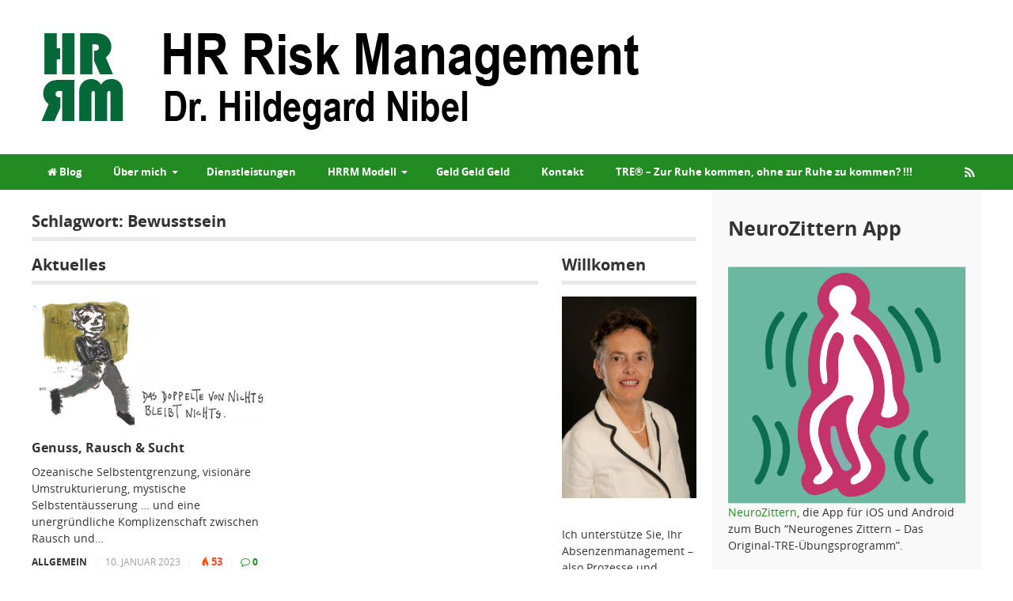

--- FILE ---
content_type: text/html; charset=UTF-8
request_url: https://www.hrriskmanagement.ch/tag/bewusstsein/
body_size: 15051
content:
<!DOCTYPE html>
<html class="no-js" lang="de">
<head>
<meta charset="UTF-8">
<meta name="viewport" content="width=device-width, initial-scale=1">
<meta name="author" content="Hildegard Nibel">
<meta name="publisher" content="HR Risk Management">

<link rel="profile" href="http://gmpg.org/xfn/11">
<link rel="pingback" href="https://www.hrriskmanagement.ch/xmlrpc.php">

<title>Bewusstsein &#8211; HR Risk Management</title>
<meta name='robots' content='max-image-preview:large' />
<link rel="alternate" type="application/rss+xml" title="HR Risk Management &raquo; Feed" href="https://www.hrriskmanagement.ch/feed/" />
<link rel="alternate" type="application/rss+xml" title="HR Risk Management &raquo; Kommentar-Feed" href="https://www.hrriskmanagement.ch/comments/feed/" />
<link rel="alternate" type="application/rss+xml" title="HR Risk Management &raquo; Schlagwort-Feed zu Bewusstsein" href="https://www.hrriskmanagement.ch/tag/bewusstsein/feed/" />
<link href="https://www.hrriskmanagement.ch/wp-content/uploads/2019/04/favicon-32x32-1.png" rel="icon">
		<!-- This site uses the Google Analytics by MonsterInsights plugin v9.11.1 - Using Analytics tracking - https://www.monsterinsights.com/ -->
							<script src="//www.googletagmanager.com/gtag/js?id=G-ZD330PGKVV"  data-cfasync="false" data-wpfc-render="false" type="text/javascript" async></script>
			<script data-cfasync="false" data-wpfc-render="false" type="text/javascript">
				var mi_version = '9.11.1';
				var mi_track_user = true;
				var mi_no_track_reason = '';
								var MonsterInsightsDefaultLocations = {"page_location":"https:\/\/www.hrriskmanagement.ch\/tag\/bewusstsein\/"};
								if ( typeof MonsterInsightsPrivacyGuardFilter === 'function' ) {
					var MonsterInsightsLocations = (typeof MonsterInsightsExcludeQuery === 'object') ? MonsterInsightsPrivacyGuardFilter( MonsterInsightsExcludeQuery ) : MonsterInsightsPrivacyGuardFilter( MonsterInsightsDefaultLocations );
				} else {
					var MonsterInsightsLocations = (typeof MonsterInsightsExcludeQuery === 'object') ? MonsterInsightsExcludeQuery : MonsterInsightsDefaultLocations;
				}

								var disableStrs = [
										'ga-disable-G-ZD330PGKVV',
									];

				/* Function to detect opted out users */
				function __gtagTrackerIsOptedOut() {
					for (var index = 0; index < disableStrs.length; index++) {
						if (document.cookie.indexOf(disableStrs[index] + '=true') > -1) {
							return true;
						}
					}

					return false;
				}

				/* Disable tracking if the opt-out cookie exists. */
				if (__gtagTrackerIsOptedOut()) {
					for (var index = 0; index < disableStrs.length; index++) {
						window[disableStrs[index]] = true;
					}
				}

				/* Opt-out function */
				function __gtagTrackerOptout() {
					for (var index = 0; index < disableStrs.length; index++) {
						document.cookie = disableStrs[index] + '=true; expires=Thu, 31 Dec 2099 23:59:59 UTC; path=/';
						window[disableStrs[index]] = true;
					}
				}

				if ('undefined' === typeof gaOptout) {
					function gaOptout() {
						__gtagTrackerOptout();
					}
				}
								window.dataLayer = window.dataLayer || [];

				window.MonsterInsightsDualTracker = {
					helpers: {},
					trackers: {},
				};
				if (mi_track_user) {
					function __gtagDataLayer() {
						dataLayer.push(arguments);
					}

					function __gtagTracker(type, name, parameters) {
						if (!parameters) {
							parameters = {};
						}

						if (parameters.send_to) {
							__gtagDataLayer.apply(null, arguments);
							return;
						}

						if (type === 'event') {
														parameters.send_to = monsterinsights_frontend.v4_id;
							var hookName = name;
							if (typeof parameters['event_category'] !== 'undefined') {
								hookName = parameters['event_category'] + ':' + name;
							}

							if (typeof MonsterInsightsDualTracker.trackers[hookName] !== 'undefined') {
								MonsterInsightsDualTracker.trackers[hookName](parameters);
							} else {
								__gtagDataLayer('event', name, parameters);
							}
							
						} else {
							__gtagDataLayer.apply(null, arguments);
						}
					}

					__gtagTracker('js', new Date());
					__gtagTracker('set', {
						'developer_id.dZGIzZG': true,
											});
					if ( MonsterInsightsLocations.page_location ) {
						__gtagTracker('set', MonsterInsightsLocations);
					}
										__gtagTracker('config', 'G-ZD330PGKVV', {"forceSSL":"true"} );
										window.gtag = __gtagTracker;										(function () {
						/* https://developers.google.com/analytics/devguides/collection/analyticsjs/ */
						/* ga and __gaTracker compatibility shim. */
						var noopfn = function () {
							return null;
						};
						var newtracker = function () {
							return new Tracker();
						};
						var Tracker = function () {
							return null;
						};
						var p = Tracker.prototype;
						p.get = noopfn;
						p.set = noopfn;
						p.send = function () {
							var args = Array.prototype.slice.call(arguments);
							args.unshift('send');
							__gaTracker.apply(null, args);
						};
						var __gaTracker = function () {
							var len = arguments.length;
							if (len === 0) {
								return;
							}
							var f = arguments[len - 1];
							if (typeof f !== 'object' || f === null || typeof f.hitCallback !== 'function') {
								if ('send' === arguments[0]) {
									var hitConverted, hitObject = false, action;
									if ('event' === arguments[1]) {
										if ('undefined' !== typeof arguments[3]) {
											hitObject = {
												'eventAction': arguments[3],
												'eventCategory': arguments[2],
												'eventLabel': arguments[4],
												'value': arguments[5] ? arguments[5] : 1,
											}
										}
									}
									if ('pageview' === arguments[1]) {
										if ('undefined' !== typeof arguments[2]) {
											hitObject = {
												'eventAction': 'page_view',
												'page_path': arguments[2],
											}
										}
									}
									if (typeof arguments[2] === 'object') {
										hitObject = arguments[2];
									}
									if (typeof arguments[5] === 'object') {
										Object.assign(hitObject, arguments[5]);
									}
									if ('undefined' !== typeof arguments[1].hitType) {
										hitObject = arguments[1];
										if ('pageview' === hitObject.hitType) {
											hitObject.eventAction = 'page_view';
										}
									}
									if (hitObject) {
										action = 'timing' === arguments[1].hitType ? 'timing_complete' : hitObject.eventAction;
										hitConverted = mapArgs(hitObject);
										__gtagTracker('event', action, hitConverted);
									}
								}
								return;
							}

							function mapArgs(args) {
								var arg, hit = {};
								var gaMap = {
									'eventCategory': 'event_category',
									'eventAction': 'event_action',
									'eventLabel': 'event_label',
									'eventValue': 'event_value',
									'nonInteraction': 'non_interaction',
									'timingCategory': 'event_category',
									'timingVar': 'name',
									'timingValue': 'value',
									'timingLabel': 'event_label',
									'page': 'page_path',
									'location': 'page_location',
									'title': 'page_title',
									'referrer' : 'page_referrer',
								};
								for (arg in args) {
																		if (!(!args.hasOwnProperty(arg) || !gaMap.hasOwnProperty(arg))) {
										hit[gaMap[arg]] = args[arg];
									} else {
										hit[arg] = args[arg];
									}
								}
								return hit;
							}

							try {
								f.hitCallback();
							} catch (ex) {
							}
						};
						__gaTracker.create = newtracker;
						__gaTracker.getByName = newtracker;
						__gaTracker.getAll = function () {
							return [];
						};
						__gaTracker.remove = noopfn;
						__gaTracker.loaded = true;
						window['__gaTracker'] = __gaTracker;
					})();
									} else {
										console.log("");
					(function () {
						function __gtagTracker() {
							return null;
						}

						window['__gtagTracker'] = __gtagTracker;
						window['gtag'] = __gtagTracker;
					})();
									}
			</script>
							<!-- / Google Analytics by MonsterInsights -->
		<link rel="apple-touch-icon-precomposed" href="https://www.hrriskmanagement.ch/wp-content/uploads/2019/04/android-chrome-144x144.png">
<style id='wp-img-auto-sizes-contain-inline-css' type='text/css'>
img:is([sizes=auto i],[sizes^="auto," i]){contain-intrinsic-size:3000px 1500px}
/*# sourceURL=wp-img-auto-sizes-contain-inline-css */
</style>
<style id='wp-emoji-styles-inline-css' type='text/css'>

	img.wp-smiley, img.emoji {
		display: inline !important;
		border: none !important;
		box-shadow: none !important;
		height: 1em !important;
		width: 1em !important;
		margin: 0 0.07em !important;
		vertical-align: -0.1em !important;
		background: none !important;
		padding: 0 !important;
	}
/*# sourceURL=wp-emoji-styles-inline-css */
</style>
<style id='wp-block-library-inline-css' type='text/css'>
:root{--wp-block-synced-color:#7a00df;--wp-block-synced-color--rgb:122,0,223;--wp-bound-block-color:var(--wp-block-synced-color);--wp-editor-canvas-background:#ddd;--wp-admin-theme-color:#007cba;--wp-admin-theme-color--rgb:0,124,186;--wp-admin-theme-color-darker-10:#006ba1;--wp-admin-theme-color-darker-10--rgb:0,107,160.5;--wp-admin-theme-color-darker-20:#005a87;--wp-admin-theme-color-darker-20--rgb:0,90,135;--wp-admin-border-width-focus:2px}@media (min-resolution:192dpi){:root{--wp-admin-border-width-focus:1.5px}}.wp-element-button{cursor:pointer}:root .has-very-light-gray-background-color{background-color:#eee}:root .has-very-dark-gray-background-color{background-color:#313131}:root .has-very-light-gray-color{color:#eee}:root .has-very-dark-gray-color{color:#313131}:root .has-vivid-green-cyan-to-vivid-cyan-blue-gradient-background{background:linear-gradient(135deg,#00d084,#0693e3)}:root .has-purple-crush-gradient-background{background:linear-gradient(135deg,#34e2e4,#4721fb 50%,#ab1dfe)}:root .has-hazy-dawn-gradient-background{background:linear-gradient(135deg,#faaca8,#dad0ec)}:root .has-subdued-olive-gradient-background{background:linear-gradient(135deg,#fafae1,#67a671)}:root .has-atomic-cream-gradient-background{background:linear-gradient(135deg,#fdd79a,#004a59)}:root .has-nightshade-gradient-background{background:linear-gradient(135deg,#330968,#31cdcf)}:root .has-midnight-gradient-background{background:linear-gradient(135deg,#020381,#2874fc)}:root{--wp--preset--font-size--normal:16px;--wp--preset--font-size--huge:42px}.has-regular-font-size{font-size:1em}.has-larger-font-size{font-size:2.625em}.has-normal-font-size{font-size:var(--wp--preset--font-size--normal)}.has-huge-font-size{font-size:var(--wp--preset--font-size--huge)}.has-text-align-center{text-align:center}.has-text-align-left{text-align:left}.has-text-align-right{text-align:right}.has-fit-text{white-space:nowrap!important}#end-resizable-editor-section{display:none}.aligncenter{clear:both}.items-justified-left{justify-content:flex-start}.items-justified-center{justify-content:center}.items-justified-right{justify-content:flex-end}.items-justified-space-between{justify-content:space-between}.screen-reader-text{border:0;clip-path:inset(50%);height:1px;margin:-1px;overflow:hidden;padding:0;position:absolute;width:1px;word-wrap:normal!important}.screen-reader-text:focus{background-color:#ddd;clip-path:none;color:#444;display:block;font-size:1em;height:auto;left:5px;line-height:normal;padding:15px 23px 14px;text-decoration:none;top:5px;width:auto;z-index:100000}html :where(.has-border-color){border-style:solid}html :where([style*=border-top-color]){border-top-style:solid}html :where([style*=border-right-color]){border-right-style:solid}html :where([style*=border-bottom-color]){border-bottom-style:solid}html :where([style*=border-left-color]){border-left-style:solid}html :where([style*=border-width]){border-style:solid}html :where([style*=border-top-width]){border-top-style:solid}html :where([style*=border-right-width]){border-right-style:solid}html :where([style*=border-bottom-width]){border-bottom-style:solid}html :where([style*=border-left-width]){border-left-style:solid}html :where(img[class*=wp-image-]){height:auto;max-width:100%}:where(figure){margin:0 0 1em}html :where(.is-position-sticky){--wp-admin--admin-bar--position-offset:var(--wp-admin--admin-bar--height,0px)}@media screen and (max-width:600px){html :where(.is-position-sticky){--wp-admin--admin-bar--position-offset:0px}}

/*# sourceURL=wp-block-library-inline-css */
</style>
<style id='wp-block-heading-inline-css' type='text/css'>
h1:where(.wp-block-heading).has-background,h2:where(.wp-block-heading).has-background,h3:where(.wp-block-heading).has-background,h4:where(.wp-block-heading).has-background,h5:where(.wp-block-heading).has-background,h6:where(.wp-block-heading).has-background{padding:1.25em 2.375em}h1.has-text-align-left[style*=writing-mode]:where([style*=vertical-lr]),h1.has-text-align-right[style*=writing-mode]:where([style*=vertical-rl]),h2.has-text-align-left[style*=writing-mode]:where([style*=vertical-lr]),h2.has-text-align-right[style*=writing-mode]:where([style*=vertical-rl]),h3.has-text-align-left[style*=writing-mode]:where([style*=vertical-lr]),h3.has-text-align-right[style*=writing-mode]:where([style*=vertical-rl]),h4.has-text-align-left[style*=writing-mode]:where([style*=vertical-lr]),h4.has-text-align-right[style*=writing-mode]:where([style*=vertical-rl]),h5.has-text-align-left[style*=writing-mode]:where([style*=vertical-lr]),h5.has-text-align-right[style*=writing-mode]:where([style*=vertical-rl]),h6.has-text-align-left[style*=writing-mode]:where([style*=vertical-lr]),h6.has-text-align-right[style*=writing-mode]:where([style*=vertical-rl]){rotate:180deg}
/*# sourceURL=https://www.hrriskmanagement.ch/wp-includes/blocks/heading/style.min.css */
</style>
<style id='wp-block-image-inline-css' type='text/css'>
.wp-block-image>a,.wp-block-image>figure>a{display:inline-block}.wp-block-image img{box-sizing:border-box;height:auto;max-width:100%;vertical-align:bottom}@media not (prefers-reduced-motion){.wp-block-image img.hide{visibility:hidden}.wp-block-image img.show{animation:show-content-image .4s}}.wp-block-image[style*=border-radius] img,.wp-block-image[style*=border-radius]>a{border-radius:inherit}.wp-block-image.has-custom-border img{box-sizing:border-box}.wp-block-image.aligncenter{text-align:center}.wp-block-image.alignfull>a,.wp-block-image.alignwide>a{width:100%}.wp-block-image.alignfull img,.wp-block-image.alignwide img{height:auto;width:100%}.wp-block-image .aligncenter,.wp-block-image .alignleft,.wp-block-image .alignright,.wp-block-image.aligncenter,.wp-block-image.alignleft,.wp-block-image.alignright{display:table}.wp-block-image .aligncenter>figcaption,.wp-block-image .alignleft>figcaption,.wp-block-image .alignright>figcaption,.wp-block-image.aligncenter>figcaption,.wp-block-image.alignleft>figcaption,.wp-block-image.alignright>figcaption{caption-side:bottom;display:table-caption}.wp-block-image .alignleft{float:left;margin:.5em 1em .5em 0}.wp-block-image .alignright{float:right;margin:.5em 0 .5em 1em}.wp-block-image .aligncenter{margin-left:auto;margin-right:auto}.wp-block-image :where(figcaption){margin-bottom:1em;margin-top:.5em}.wp-block-image.is-style-circle-mask img{border-radius:9999px}@supports ((-webkit-mask-image:none) or (mask-image:none)) or (-webkit-mask-image:none){.wp-block-image.is-style-circle-mask img{border-radius:0;-webkit-mask-image:url('data:image/svg+xml;utf8,<svg viewBox="0 0 100 100" xmlns="http://www.w3.org/2000/svg"><circle cx="50" cy="50" r="50"/></svg>');mask-image:url('data:image/svg+xml;utf8,<svg viewBox="0 0 100 100" xmlns="http://www.w3.org/2000/svg"><circle cx="50" cy="50" r="50"/></svg>');mask-mode:alpha;-webkit-mask-position:center;mask-position:center;-webkit-mask-repeat:no-repeat;mask-repeat:no-repeat;-webkit-mask-size:contain;mask-size:contain}}:root :where(.wp-block-image.is-style-rounded img,.wp-block-image .is-style-rounded img){border-radius:9999px}.wp-block-image figure{margin:0}.wp-lightbox-container{display:flex;flex-direction:column;position:relative}.wp-lightbox-container img{cursor:zoom-in}.wp-lightbox-container img:hover+button{opacity:1}.wp-lightbox-container button{align-items:center;backdrop-filter:blur(16px) saturate(180%);background-color:#5a5a5a40;border:none;border-radius:4px;cursor:zoom-in;display:flex;height:20px;justify-content:center;opacity:0;padding:0;position:absolute;right:16px;text-align:center;top:16px;width:20px;z-index:100}@media not (prefers-reduced-motion){.wp-lightbox-container button{transition:opacity .2s ease}}.wp-lightbox-container button:focus-visible{outline:3px auto #5a5a5a40;outline:3px auto -webkit-focus-ring-color;outline-offset:3px}.wp-lightbox-container button:hover{cursor:pointer;opacity:1}.wp-lightbox-container button:focus{opacity:1}.wp-lightbox-container button:focus,.wp-lightbox-container button:hover,.wp-lightbox-container button:not(:hover):not(:active):not(.has-background){background-color:#5a5a5a40;border:none}.wp-lightbox-overlay{box-sizing:border-box;cursor:zoom-out;height:100vh;left:0;overflow:hidden;position:fixed;top:0;visibility:hidden;width:100%;z-index:100000}.wp-lightbox-overlay .close-button{align-items:center;cursor:pointer;display:flex;justify-content:center;min-height:40px;min-width:40px;padding:0;position:absolute;right:calc(env(safe-area-inset-right) + 16px);top:calc(env(safe-area-inset-top) + 16px);z-index:5000000}.wp-lightbox-overlay .close-button:focus,.wp-lightbox-overlay .close-button:hover,.wp-lightbox-overlay .close-button:not(:hover):not(:active):not(.has-background){background:none;border:none}.wp-lightbox-overlay .lightbox-image-container{height:var(--wp--lightbox-container-height);left:50%;overflow:hidden;position:absolute;top:50%;transform:translate(-50%,-50%);transform-origin:top left;width:var(--wp--lightbox-container-width);z-index:9999999999}.wp-lightbox-overlay .wp-block-image{align-items:center;box-sizing:border-box;display:flex;height:100%;justify-content:center;margin:0;position:relative;transform-origin:0 0;width:100%;z-index:3000000}.wp-lightbox-overlay .wp-block-image img{height:var(--wp--lightbox-image-height);min-height:var(--wp--lightbox-image-height);min-width:var(--wp--lightbox-image-width);width:var(--wp--lightbox-image-width)}.wp-lightbox-overlay .wp-block-image figcaption{display:none}.wp-lightbox-overlay button{background:none;border:none}.wp-lightbox-overlay .scrim{background-color:#fff;height:100%;opacity:.9;position:absolute;width:100%;z-index:2000000}.wp-lightbox-overlay.active{visibility:visible}@media not (prefers-reduced-motion){.wp-lightbox-overlay.active{animation:turn-on-visibility .25s both}.wp-lightbox-overlay.active img{animation:turn-on-visibility .35s both}.wp-lightbox-overlay.show-closing-animation:not(.active){animation:turn-off-visibility .35s both}.wp-lightbox-overlay.show-closing-animation:not(.active) img{animation:turn-off-visibility .25s both}.wp-lightbox-overlay.zoom.active{animation:none;opacity:1;visibility:visible}.wp-lightbox-overlay.zoom.active .lightbox-image-container{animation:lightbox-zoom-in .4s}.wp-lightbox-overlay.zoom.active .lightbox-image-container img{animation:none}.wp-lightbox-overlay.zoom.active .scrim{animation:turn-on-visibility .4s forwards}.wp-lightbox-overlay.zoom.show-closing-animation:not(.active){animation:none}.wp-lightbox-overlay.zoom.show-closing-animation:not(.active) .lightbox-image-container{animation:lightbox-zoom-out .4s}.wp-lightbox-overlay.zoom.show-closing-animation:not(.active) .lightbox-image-container img{animation:none}.wp-lightbox-overlay.zoom.show-closing-animation:not(.active) .scrim{animation:turn-off-visibility .4s forwards}}@keyframes show-content-image{0%{visibility:hidden}99%{visibility:hidden}to{visibility:visible}}@keyframes turn-on-visibility{0%{opacity:0}to{opacity:1}}@keyframes turn-off-visibility{0%{opacity:1;visibility:visible}99%{opacity:0;visibility:visible}to{opacity:0;visibility:hidden}}@keyframes lightbox-zoom-in{0%{transform:translate(calc((-100vw + var(--wp--lightbox-scrollbar-width))/2 + var(--wp--lightbox-initial-left-position)),calc(-50vh + var(--wp--lightbox-initial-top-position))) scale(var(--wp--lightbox-scale))}to{transform:translate(-50%,-50%) scale(1)}}@keyframes lightbox-zoom-out{0%{transform:translate(-50%,-50%) scale(1);visibility:visible}99%{visibility:visible}to{transform:translate(calc((-100vw + var(--wp--lightbox-scrollbar-width))/2 + var(--wp--lightbox-initial-left-position)),calc(-50vh + var(--wp--lightbox-initial-top-position))) scale(var(--wp--lightbox-scale));visibility:hidden}}
/*# sourceURL=https://www.hrriskmanagement.ch/wp-includes/blocks/image/style.min.css */
</style>
<style id='wp-block-paragraph-inline-css' type='text/css'>
.is-small-text{font-size:.875em}.is-regular-text{font-size:1em}.is-large-text{font-size:2.25em}.is-larger-text{font-size:3em}.has-drop-cap:not(:focus):first-letter{float:left;font-size:8.4em;font-style:normal;font-weight:100;line-height:.68;margin:.05em .1em 0 0;text-transform:uppercase}body.rtl .has-drop-cap:not(:focus):first-letter{float:none;margin-left:.1em}p.has-drop-cap.has-background{overflow:hidden}:root :where(p.has-background){padding:1.25em 2.375em}:where(p.has-text-color:not(.has-link-color)) a{color:inherit}p.has-text-align-left[style*="writing-mode:vertical-lr"],p.has-text-align-right[style*="writing-mode:vertical-rl"]{rotate:180deg}
/*# sourceURL=https://www.hrriskmanagement.ch/wp-includes/blocks/paragraph/style.min.css */
</style>

<style id='classic-theme-styles-inline-css' type='text/css'>
/*! This file is auto-generated */
.wp-block-button__link{color:#fff;background-color:#32373c;border-radius:9999px;box-shadow:none;text-decoration:none;padding:calc(.667em + 2px) calc(1.333em + 2px);font-size:1.125em}.wp-block-file__button{background:#32373c;color:#fff;text-decoration:none}
/*# sourceURL=/wp-includes/css/classic-themes.min.css */
</style>
<style id='global-styles-inline-css' type='text/css'>
:root{--wp--preset--aspect-ratio--square: 1;--wp--preset--aspect-ratio--4-3: 4/3;--wp--preset--aspect-ratio--3-4: 3/4;--wp--preset--aspect-ratio--3-2: 3/2;--wp--preset--aspect-ratio--2-3: 2/3;--wp--preset--aspect-ratio--16-9: 16/9;--wp--preset--aspect-ratio--9-16: 9/16;--wp--preset--color--black: #000000;--wp--preset--color--cyan-bluish-gray: #abb8c3;--wp--preset--color--white: #ffffff;--wp--preset--color--pale-pink: #f78da7;--wp--preset--color--vivid-red: #cf2e2e;--wp--preset--color--luminous-vivid-orange: #ff6900;--wp--preset--color--luminous-vivid-amber: #fcb900;--wp--preset--color--light-green-cyan: #7bdcb5;--wp--preset--color--vivid-green-cyan: #00d084;--wp--preset--color--pale-cyan-blue: #8ed1fc;--wp--preset--color--vivid-cyan-blue: #0693e3;--wp--preset--color--vivid-purple: #9b51e0;--wp--preset--gradient--vivid-cyan-blue-to-vivid-purple: linear-gradient(135deg,rgb(6,147,227) 0%,rgb(155,81,224) 100%);--wp--preset--gradient--light-green-cyan-to-vivid-green-cyan: linear-gradient(135deg,rgb(122,220,180) 0%,rgb(0,208,130) 100%);--wp--preset--gradient--luminous-vivid-amber-to-luminous-vivid-orange: linear-gradient(135deg,rgb(252,185,0) 0%,rgb(255,105,0) 100%);--wp--preset--gradient--luminous-vivid-orange-to-vivid-red: linear-gradient(135deg,rgb(255,105,0) 0%,rgb(207,46,46) 100%);--wp--preset--gradient--very-light-gray-to-cyan-bluish-gray: linear-gradient(135deg,rgb(238,238,238) 0%,rgb(169,184,195) 100%);--wp--preset--gradient--cool-to-warm-spectrum: linear-gradient(135deg,rgb(74,234,220) 0%,rgb(151,120,209) 20%,rgb(207,42,186) 40%,rgb(238,44,130) 60%,rgb(251,105,98) 80%,rgb(254,248,76) 100%);--wp--preset--gradient--blush-light-purple: linear-gradient(135deg,rgb(255,206,236) 0%,rgb(152,150,240) 100%);--wp--preset--gradient--blush-bordeaux: linear-gradient(135deg,rgb(254,205,165) 0%,rgb(254,45,45) 50%,rgb(107,0,62) 100%);--wp--preset--gradient--luminous-dusk: linear-gradient(135deg,rgb(255,203,112) 0%,rgb(199,81,192) 50%,rgb(65,88,208) 100%);--wp--preset--gradient--pale-ocean: linear-gradient(135deg,rgb(255,245,203) 0%,rgb(182,227,212) 50%,rgb(51,167,181) 100%);--wp--preset--gradient--electric-grass: linear-gradient(135deg,rgb(202,248,128) 0%,rgb(113,206,126) 100%);--wp--preset--gradient--midnight: linear-gradient(135deg,rgb(2,3,129) 0%,rgb(40,116,252) 100%);--wp--preset--font-size--small: 13px;--wp--preset--font-size--medium: 20px;--wp--preset--font-size--large: 36px;--wp--preset--font-size--x-large: 42px;--wp--preset--spacing--20: 0.44rem;--wp--preset--spacing--30: 0.67rem;--wp--preset--spacing--40: 1rem;--wp--preset--spacing--50: 1.5rem;--wp--preset--spacing--60: 2.25rem;--wp--preset--spacing--70: 3.38rem;--wp--preset--spacing--80: 5.06rem;--wp--preset--shadow--natural: 6px 6px 9px rgba(0, 0, 0, 0.2);--wp--preset--shadow--deep: 12px 12px 50px rgba(0, 0, 0, 0.4);--wp--preset--shadow--sharp: 6px 6px 0px rgba(0, 0, 0, 0.2);--wp--preset--shadow--outlined: 6px 6px 0px -3px rgb(255, 255, 255), 6px 6px rgb(0, 0, 0);--wp--preset--shadow--crisp: 6px 6px 0px rgb(0, 0, 0);}:where(.is-layout-flex){gap: 0.5em;}:where(.is-layout-grid){gap: 0.5em;}body .is-layout-flex{display: flex;}.is-layout-flex{flex-wrap: wrap;align-items: center;}.is-layout-flex > :is(*, div){margin: 0;}body .is-layout-grid{display: grid;}.is-layout-grid > :is(*, div){margin: 0;}:where(.wp-block-columns.is-layout-flex){gap: 2em;}:where(.wp-block-columns.is-layout-grid){gap: 2em;}:where(.wp-block-post-template.is-layout-flex){gap: 1.25em;}:where(.wp-block-post-template.is-layout-grid){gap: 1.25em;}.has-black-color{color: var(--wp--preset--color--black) !important;}.has-cyan-bluish-gray-color{color: var(--wp--preset--color--cyan-bluish-gray) !important;}.has-white-color{color: var(--wp--preset--color--white) !important;}.has-pale-pink-color{color: var(--wp--preset--color--pale-pink) !important;}.has-vivid-red-color{color: var(--wp--preset--color--vivid-red) !important;}.has-luminous-vivid-orange-color{color: var(--wp--preset--color--luminous-vivid-orange) !important;}.has-luminous-vivid-amber-color{color: var(--wp--preset--color--luminous-vivid-amber) !important;}.has-light-green-cyan-color{color: var(--wp--preset--color--light-green-cyan) !important;}.has-vivid-green-cyan-color{color: var(--wp--preset--color--vivid-green-cyan) !important;}.has-pale-cyan-blue-color{color: var(--wp--preset--color--pale-cyan-blue) !important;}.has-vivid-cyan-blue-color{color: var(--wp--preset--color--vivid-cyan-blue) !important;}.has-vivid-purple-color{color: var(--wp--preset--color--vivid-purple) !important;}.has-black-background-color{background-color: var(--wp--preset--color--black) !important;}.has-cyan-bluish-gray-background-color{background-color: var(--wp--preset--color--cyan-bluish-gray) !important;}.has-white-background-color{background-color: var(--wp--preset--color--white) !important;}.has-pale-pink-background-color{background-color: var(--wp--preset--color--pale-pink) !important;}.has-vivid-red-background-color{background-color: var(--wp--preset--color--vivid-red) !important;}.has-luminous-vivid-orange-background-color{background-color: var(--wp--preset--color--luminous-vivid-orange) !important;}.has-luminous-vivid-amber-background-color{background-color: var(--wp--preset--color--luminous-vivid-amber) !important;}.has-light-green-cyan-background-color{background-color: var(--wp--preset--color--light-green-cyan) !important;}.has-vivid-green-cyan-background-color{background-color: var(--wp--preset--color--vivid-green-cyan) !important;}.has-pale-cyan-blue-background-color{background-color: var(--wp--preset--color--pale-cyan-blue) !important;}.has-vivid-cyan-blue-background-color{background-color: var(--wp--preset--color--vivid-cyan-blue) !important;}.has-vivid-purple-background-color{background-color: var(--wp--preset--color--vivid-purple) !important;}.has-black-border-color{border-color: var(--wp--preset--color--black) !important;}.has-cyan-bluish-gray-border-color{border-color: var(--wp--preset--color--cyan-bluish-gray) !important;}.has-white-border-color{border-color: var(--wp--preset--color--white) !important;}.has-pale-pink-border-color{border-color: var(--wp--preset--color--pale-pink) !important;}.has-vivid-red-border-color{border-color: var(--wp--preset--color--vivid-red) !important;}.has-luminous-vivid-orange-border-color{border-color: var(--wp--preset--color--luminous-vivid-orange) !important;}.has-luminous-vivid-amber-border-color{border-color: var(--wp--preset--color--luminous-vivid-amber) !important;}.has-light-green-cyan-border-color{border-color: var(--wp--preset--color--light-green-cyan) !important;}.has-vivid-green-cyan-border-color{border-color: var(--wp--preset--color--vivid-green-cyan) !important;}.has-pale-cyan-blue-border-color{border-color: var(--wp--preset--color--pale-cyan-blue) !important;}.has-vivid-cyan-blue-border-color{border-color: var(--wp--preset--color--vivid-cyan-blue) !important;}.has-vivid-purple-border-color{border-color: var(--wp--preset--color--vivid-purple) !important;}.has-vivid-cyan-blue-to-vivid-purple-gradient-background{background: var(--wp--preset--gradient--vivid-cyan-blue-to-vivid-purple) !important;}.has-light-green-cyan-to-vivid-green-cyan-gradient-background{background: var(--wp--preset--gradient--light-green-cyan-to-vivid-green-cyan) !important;}.has-luminous-vivid-amber-to-luminous-vivid-orange-gradient-background{background: var(--wp--preset--gradient--luminous-vivid-amber-to-luminous-vivid-orange) !important;}.has-luminous-vivid-orange-to-vivid-red-gradient-background{background: var(--wp--preset--gradient--luminous-vivid-orange-to-vivid-red) !important;}.has-very-light-gray-to-cyan-bluish-gray-gradient-background{background: var(--wp--preset--gradient--very-light-gray-to-cyan-bluish-gray) !important;}.has-cool-to-warm-spectrum-gradient-background{background: var(--wp--preset--gradient--cool-to-warm-spectrum) !important;}.has-blush-light-purple-gradient-background{background: var(--wp--preset--gradient--blush-light-purple) !important;}.has-blush-bordeaux-gradient-background{background: var(--wp--preset--gradient--blush-bordeaux) !important;}.has-luminous-dusk-gradient-background{background: var(--wp--preset--gradient--luminous-dusk) !important;}.has-pale-ocean-gradient-background{background: var(--wp--preset--gradient--pale-ocean) !important;}.has-electric-grass-gradient-background{background: var(--wp--preset--gradient--electric-grass) !important;}.has-midnight-gradient-background{background: var(--wp--preset--gradient--midnight) !important;}.has-small-font-size{font-size: var(--wp--preset--font-size--small) !important;}.has-medium-font-size{font-size: var(--wp--preset--font-size--medium) !important;}.has-large-font-size{font-size: var(--wp--preset--font-size--large) !important;}.has-x-large-font-size{font-size: var(--wp--preset--font-size--x-large) !important;}
/*# sourceURL=global-styles-inline-css */
</style>

<link rel='stylesheet' id='junkie-shortcodes-css' href='https://www.hrriskmanagement.ch/wp-content/plugins/theme-junkie-shortcodes/assets/css/junkie-shortcodes.css?ver=6.9.1' type='text/css' media='all' />
<link rel='stylesheet' id='mystery-style-css' href='https://www.hrriskmanagement.ch/wp-content/themes/mystery/style.min.css?ver=6.9.1' type='text/css' media='all' />
<link rel='stylesheet' id='mystery-responsive-style-css' href='https://www.hrriskmanagement.ch/wp-content/themes/mystery/assets/css/responsive.css?ver=6.9.1' type='text/css' media='all' />
<link rel='stylesheet' id='mystery-fontawesome-css' href='https://www.hrriskmanagement.ch/wp-content/themes/mystery/assets/css/font-awesome.css?ver=6.9.1' type='text/css' media='all' />
<link rel='stylesheet' id='mystery-tipsy-css' href='https://www.hrriskmanagement.ch/wp-content/themes/mystery/assets/css/tipsy.css?ver=6.9.1' type='text/css' media='all' />
<script type="text/javascript" src="https://www.hrriskmanagement.ch/wp-content/plugins/google-analytics-for-wordpress/assets/js/frontend-gtag.min.js?ver=9.11.1" id="monsterinsights-frontend-script-js" async="async" data-wp-strategy="async"></script>
<script data-cfasync="false" data-wpfc-render="false" type="text/javascript" id='monsterinsights-frontend-script-js-extra'>/* <![CDATA[ */
var monsterinsights_frontend = {"js_events_tracking":"true","download_extensions":"doc,pdf,ppt,zip,xls,docx,pptx,xlsx","inbound_paths":"[]","home_url":"https:\/\/www.hrriskmanagement.ch","hash_tracking":"false","v4_id":"G-ZD330PGKVV"};/* ]]> */
</script>
<script type="text/javascript" src="https://www.hrriskmanagement.ch/wp-includes/js/jquery/jquery.min.js?ver=3.7.1" id="jquery-core-js"></script>
<script type="text/javascript" src="https://www.hrriskmanagement.ch/wp-includes/js/jquery/jquery-migrate.min.js?ver=3.4.1" id="jquery-migrate-js"></script>
<link rel="https://api.w.org/" href="https://www.hrriskmanagement.ch/wp-json/" /><link rel="alternate" title="JSON" type="application/json" href="https://www.hrriskmanagement.ch/wp-json/wp/v2/tags/254" /><link rel="EditURI" type="application/rsd+xml" title="RSD" href="https://www.hrriskmanagement.ch/xmlrpc.php?rsd" />
<meta name="generator" content="WordPress 6.9.1" />
<!--[if lte IE 9]>
<script src="https://www.hrriskmanagement.ch/wp-content/themes/mystery/assets/js/html5shiv.js"></script>
<![endif]-->
<!-- Custom CSS -->
<style>
.single .entry-share ul li.google-plus {
    display: none;
}
.loop-grid .hentry .entry-title {
    font-size: 16px;
}
#featured-content .hentry .entry-title {
    font-size: 28px;
}
#logo {
    margin: 20px 0 20px 0;
}
.widget ul {
    line-height: 1.0;
}
.entry-content h2 {
	font-size: 18px;
}
.entry-content h3 {
	font-size: 16px;
}
</style>
<!-- Generated by https://wordpress.org/plugins/theme-junkie-custom-css/ -->
	<style>

		#secondary-bar,
		#secondary-bar .slicknav_menu,		
		.pagination .page-numbers.current,
		#respond button,
		a:hover .video-icon,
		.button,
		a.button,
		button,
		input[type=button],
		input[type=submit],
		.widget_tabs .tab-content ul li a:hover,
		.widget_tabs #tab4 a:hover { 
			background-color: #228B22;
		}

		a:link,
		a:visited,
		#secondary-bar .slicknav_nav a,		
		#secondary-nav ul.sf-menu li li a:hover,
		#primary-nav ul.sf-menu li li a:hover,
		#secondary-nav .sf-menu li li a:hover,
		.widget_tabs .tab-content .entry-title a:hover,
		#site-bottom a:hover,
		.sidebar2 .widget_tabs .tabs-nav li.active a,
		.category-box ul li strong a:hover,
		.section-title a:hover,
		.widget_latest_comments a:hover .name,
		.related-posts ul li a:hover .entry-title,
		.widget_tabs .entry-title a:hover,
		.posts .cat-posts .view-more a,
		.posts .cat-posts a:hover .entry-title,
		li a:hover .fa-star,
		li.active .fa-star,
		#primary-nav ul li a:hover, 
		#primary-nav ul li.sfHover a, 
		#primary-nav ul li.current_item a,
		#secondary-nav ul li a:hover,
		#secondary-nav ul li.current_item a,
		#secondary-nav ul li.sfHover a,
		#secondary-nav ul.sf-menu li li a,
		.posts .sub-cats li:hover > a:after,
		.entry-comments,
		.black a:hover, .single .entry-meta .entry-author a:hover,
		.widget_tabs .tabs-nav li a:hover,
		.footer-dark .widget a:hover  {
			color: #228B22;
		}

		.sf-arrows > li > .sf-with-ul:focus:after,
		.sf-arrows > li:hover > .sf-with-ul:after,
		.sf-arrows > .sfHover > .sf-with-ul:after,
		#primary-nav .sf-arrows > li > .sf-with-ul:focus:after,
		#primary-nav .sf-arrows > li:hover > .sf-with-ul:after,
		#primary-nav .sf-arrows > .sfHover > .sf-with-ul:after {
			border-top-color: #228B22;
		}

		.sf-arrows ul .sf-with-ul:after,
		.sf-arrows ul li > .sf-with-ul:focus:after,
		.sf-arrows ul li:hover > .sf-with-ul:after,
		.sf-arrows ul .sfHover > .sf-with-ul:after {
			border-left-color: #228B22;
		}
		
		#secondary-bar .slicknav_nav,
		#secondary-nav .sf-menu ul,
		#secondary-nav .sf-mega {
			border-bottom: 5px solid #228B22;
		}

		#secondary-nav .sf-menu ul,
		#secondary-nav ul li a:hover,
		#secondary-nav ul li.current_item a,
		#secondary-nav ul li.sfHover a,
		#secondary-nav .sf-mega,
		.posts .sub-cats li a:hover {
			background-color: #f5f5f5;
		}

		.posts .sub-cats li a:hover {
			background-color: #f5f5f5 !important;
		}

		.posts .sub-cats {
			background-color: #e9e9e9;
		}
	</style>
	</head>

<body class="archive tag tag-bewusstsein tag-254 wp-theme-mystery group-blog layout-content-sidebar" itemscope itemtype="http://schema.org/Blog">

<div id="page" class="hfeed site clearfix">

	<header id="masthead" class="site-header" role="banner" itemscope="itemscope" itemtype="http://schema.org/WPHeader">

		
		<div class="site-branding clearfix">
			<div class="container clearfix">
				<div id="logo" itemscope itemtype="http://schema.org/Brand">
<a href="https://www.hrriskmanagement.ch" itemprop="url" rel="home">
<img itemprop="logo" src="https://www.hrriskmanagement.ch/wp-content/uploads/2019/05/HH-Risk-Management-Titolo-150h.png" alt="HR Risk Management" />
</a>
</div>
							</div>
		</div>

			
	<div id="secondary-bar" class="clearfix">
		<div class="container">

			<nav id="secondary-nav" class="main-navigation" role="navigation" itemscope="itemscope" itemtype="http://schema.org/SiteNavigationElement">

				<ul id="secondary-menu" class="secondary-menu sf-menu"><li  id="menu-item-1348" class="menu-item menu-item-type-custom menu-item-object-custom menu-item-home menu-item-1348 home_item"><a href="https://www.hrriskmanagement.ch/"><i class="fa fa-home"></i> Blog</a></li>
<li  id="menu-item-1302" class="menu-item menu-item-type-post_type menu-item-object-page menu-item-has-children menu-item-1302"><a href="https://www.hrriskmanagement.ch/uber-mich/">Über mich</a>
<ul class="sub-menu">
	<li  id="menu-item-1303" class="menu-item menu-item-type-post_type menu-item-object-page menu-item-1303"><a href="https://www.hrriskmanagement.ch/uber-mich/wissenschaftliche-verweise/">Wissenschaftliche Verweise</a></li>

</ul>
</li>
<li  id="menu-item-1392" class="menu-item menu-item-type-post_type menu-item-object-page menu-item-1392"><a href="https://www.hrriskmanagement.ch/dienstleistungen/">Dienstleistungen</a></li>
<li  id="menu-item-1327" class="menu-item menu-item-type-post_type menu-item-object-page menu-item-has-children menu-item-1327"><a href="https://www.hrriskmanagement.ch/hrrm-modell/">HRRM Modell</a>
<ul class="sub-menu">
	<li  id="menu-item-1334" class="menu-item menu-item-type-post_type menu-item-object-page menu-item-1334"><a href="https://www.hrriskmanagement.ch/hrrm-modell/das-hr-gesamtrisiko/">Das HR-Gesamtrisiko</a></li>
	<li  id="menu-item-1329" class="menu-item menu-item-type-post_type menu-item-object-page menu-item-1329"><a href="https://www.hrriskmanagement.ch/hrrm-modell/risiken-vermeiden/">1. Risiken vermeiden</a></li>
	<li  id="menu-item-1330" class="menu-item menu-item-type-post_type menu-item-object-page menu-item-1330"><a href="https://www.hrriskmanagement.ch/hrrm-modell/2-risiken-vermindern/">2. Risiken vermindern</a></li>
	<li  id="menu-item-1331" class="menu-item menu-item-type-post_type menu-item-object-page menu-item-1331"><a href="https://www.hrriskmanagement.ch/hrrm-modell/3-risiken-ueberwalzen/">3. Risiken überwälzen</a></li>
	<li  id="menu-item-1332" class="menu-item menu-item-type-post_type menu-item-object-page menu-item-1332"><a href="https://www.hrriskmanagement.ch/hrrm-modell/4-risiken-selber-tragen/">4. Risiken selber tragen</a></li>
	<li  id="menu-item-1333" class="menu-item menu-item-type-post_type menu-item-object-page menu-item-1333"><a href="https://www.hrriskmanagement.ch/hrrm-modell/restrisiko/">5. Restrisiko</a></li>

</ul>
</li>
<li  id="menu-item-1418" class="menu-item menu-item-type-post_type menu-item-object-page menu-item-1418"><a href="https://www.hrriskmanagement.ch/geld-geld-geld/">Geld Geld Geld</a></li>
<li  id="menu-item-1304" class="menu-item menu-item-type-post_type menu-item-object-page menu-item-1304"><a href="https://www.hrriskmanagement.ch/kontakt/">Kontakt</a></li>
<li  id="menu-item-1933" class="menu-item menu-item-type-post_type menu-item-object-page menu-item-1933"><a href="https://www.hrriskmanagement.ch/tre-zur-ruhe-kommen-ohne-zur-ruhe-zu-kommen/">TRE® &#8211; Zur Ruhe kommen, ohne zur Ruhe zu kommen? !!!</a></li>
</ul>
			</nav><!-- #secondary-nav -->

			<div class="header-social"><a href="https://www.hrriskmanagement.ch/feed/" rel="tipsy" title="RSS"><i class="fa fa-rss"></i></a></div>
		</div>
	</div>


	</header><!-- #masthead -->

	<div id="site-content" class="site-content">

	<main id="main" class="site-main container clearfix" role="main" >
		<div id="primary" class="content-area">

			<header class="page-header">
				<h1 class="section-title">Schlagwort: <span>Bewusstsein</span></h1>			</header><!-- .page-header -->

			<div id="content" class="content-loop loop-grid loop-grid1">

				<h3 class="section-title"><strong>Aktuelles</strong></h3>

								
										
					
													<article id="post-1431" class="post-1431 post type-post status-publish format-standard has-post-thumbnail hentry category-allgemein tag-bewusstsein tag-bewusstseinserweiternd tag-emotionsregulation tag-gesundheitsfoerderung tag-gesundheitsrisiko tag-good-vibrations tag-hrrm tag-human-resources-risk-management tag-kontrollverlust tag-schmerz tag-selbstregulation tag-substanzmissbrauch tag-sucht tag-uebergebrauch entry" itemscope="itemscope" itemtype="http://schema.org/BlogPosting" itemprop="blogPost">

			<a href="https://www.hrriskmanagement.ch/2023/01/genuss-rausch-sucht/" rel="bookmark"><img width="840" height="450" src="https://www.hrriskmanagement.ch/wp-content/uploads/2019/12/Heidi-840x450-Das-doppelte-von-nichts.png" class="entry-thumbnail wp-post-image" alt="Genuss, Rausch &#038; Sucht" decoding="async" fetchpriority="high" srcset="https://www.hrriskmanagement.ch/wp-content/uploads/2019/12/Heidi-840x450-Das-doppelte-von-nichts.png 840w, https://www.hrriskmanagement.ch/wp-content/uploads/2019/12/Heidi-840x450-Das-doppelte-von-nichts-300x161.png 300w, https://www.hrriskmanagement.ch/wp-content/uploads/2019/12/Heidi-840x450-Das-doppelte-von-nichts-768x411.png 768w" sizes="(max-width: 840px) 100vw, 840px" /></a>
	
	<h2 class="entry-title" itemprop="headline"><a href="https://www.hrriskmanagement.ch/2023/01/genuss-rausch-sucht/" rel="bookmark" itemprop="url">Genuss, Rausch &#038; Sucht</a></h2>
	<div class="entry-summary" itemprop="description">
		Ozeanische Selbstentgrenzung, visionäre Umstrukturierung, mystische Selbstentäusserung &#8230; und eine unergründliche Komplizenschaft zwischen Rausch und&hellip;	</div><!-- .entry-summary -->

			<div class="entry-meta">
		
											<span class="entry-category" itemprop="articleSection">
					<a href="https://www.hrriskmanagement.ch/category/allgemein/">Allgemein</a>
				</span>
				
				<span class="sep">|</span>

						
			
			<span class="entry-date">
				<time class="published" datetime="2023-01-10T14:34:00+02:00" itemprop="datePublished">10. Januar 2023</time>
			</span>

			<span class="sep">|</span>

			<span class="entry-views">
				53			</span>

			<span class="sep">|</span>

					
							<span class="entry-comments"><i class="fa fa-comment-o"></i> <a href="https://www.hrriskmanagement.ch/2023/01/genuss-rausch-sucht/#respond" itemprop="discussionURL">0</a></span>
			
							
			
		</div>

			
</article><!-- #post-## -->
												
																			
					
						
	
	

				
			</div><!-- #content -->

			
<div class="sidebar1" role="complementary" aria-label="Secondary Sidebar" itemscope="itemscope" itemtype="http://schema.org/WPSideBar">
	<aside id="media_image-2" class="widget widget_media_image"><h3 class="widget-title">Willkomen</h3><img class="image " src="https://www.hrriskmanagement.ch/wp-content/uploads/2019/05/Hildegard-Nibel-1.jpg" alt="" width="3328" height="5000" decoding="async" loading="lazy" /></aside><aside id="text-3" class="widget widget_text">			<div class="textwidget"><p>Ich unterstütze Sie, Ihr Absenzenmanagement – also Prozesse und Kosten – zu optimieren.</p>
<p>Dr. Hildegard Nibel</p>
</div>
		</aside><aside id="nav_menu-3" class="widget widget_nav_menu"><h3 class="widget-title">Das HR-Risiko-Modell</h3><div class="menu-hrrm-modell-container"><ul id="menu-hrrm-modell" class="menu"><li id="menu-item-1319" class="menu-item menu-item-type-post_type menu-item-object-page menu-item-has-children menu-item-1319"><a href="https://www.hrriskmanagement.ch/hrrm-modell/">HRRM Modell Übersicht</a>
<ul class="sub-menu">
	<li id="menu-item-1324" class="menu-item menu-item-type-post_type menu-item-object-page menu-item-1324"><a href="https://www.hrriskmanagement.ch/hrrm-modell/das-hr-gesamtrisiko/">Das HR-Gesamtrisiko</a></li>
</ul>
</li>
<li id="menu-item-1320" class="menu-item menu-item-type-post_type menu-item-object-page menu-item-1320"><a href="https://www.hrriskmanagement.ch/hrrm-modell/risiken-vermeiden/">1. Risiken vermeiden</a></li>
<li id="menu-item-1321" class="menu-item menu-item-type-post_type menu-item-object-page menu-item-1321"><a href="https://www.hrriskmanagement.ch/hrrm-modell/2-risiken-vermindern/">2. Risiken vermindern</a></li>
<li id="menu-item-1322" class="menu-item menu-item-type-post_type menu-item-object-page menu-item-1322"><a href="https://www.hrriskmanagement.ch/hrrm-modell/3-risiken-ueberwalzen/">3. Risiken überwälzen</a></li>
<li id="menu-item-1323" class="menu-item menu-item-type-post_type menu-item-object-page menu-item-1323"><a href="https://www.hrriskmanagement.ch/hrrm-modell/4-risiken-selber-tragen/">4. Risiken selber tragen</a></li>
<li id="menu-item-1325" class="menu-item menu-item-type-post_type menu-item-object-page menu-item-1325"><a href="https://www.hrriskmanagement.ch/hrrm-modell/restrisiko/">5. Restrisiko</a></li>
</ul></div></aside></div><!-- .sidebar1 -->
		</div><!-- #primary -->

		
<div id="secondary" class="widget-area widget-primary sidebar2" role="complementary" aria-label="Primary Sidebar" itemscope="itemscope" itemtype="http://schema.org/WPSideBar">
	<aside id="block-4" class="widget widget_block">
<h2 class="wp-block-heading">NeuroZittern App</h2>
</aside><aside id="block-3" class="widget widget_block widget_media_image">
<figure class="wp-block-image size-full is-style-default"><a href="https://www.neurogenes-zittern.eu"><img loading="lazy" decoding="async" width="1024" height="1024" src="https://www.hrriskmanagement.ch/wp-content/uploads/2022/01/NeuroZittern-Icon.png" alt="NeuroZittern App" class="wp-image-1865" srcset="https://www.hrriskmanagement.ch/wp-content/uploads/2022/01/NeuroZittern-Icon.png 1024w, https://www.hrriskmanagement.ch/wp-content/uploads/2022/01/NeuroZittern-Icon-300x300.png 300w, https://www.hrriskmanagement.ch/wp-content/uploads/2022/01/NeuroZittern-Icon-150x150.png 150w, https://www.hrriskmanagement.ch/wp-content/uploads/2022/01/NeuroZittern-Icon-768x768.png 768w, https://www.hrriskmanagement.ch/wp-content/uploads/2022/01/NeuroZittern-Icon-64x64.png 64w, https://www.hrriskmanagement.ch/wp-content/uploads/2022/01/NeuroZittern-Icon-100x100.png 100w" sizes="auto, (max-width: 1024px) 100vw, 1024px" /></a><figcaption class="wp-element-caption"><a href="https://www.neurogenes-zittern.eu">NeuroZittern</a>, die App für iOS und Android zum Buch “Neurogenes Zittern – Das Original-TRE-Übungsprogramm”.</figcaption></figure>
</aside><aside id="block-7" class="widget widget_block widget_text">
<p>The app is also available in English under the name <a href="https://www.shakeitoff.info/">Shake it off</a>. Heal yourself with Neurogenic Tremors TRE® – Resolve trauma, and overcome anxiety and panic through 7 simple exercises –Tension &amp; Trauma Release Exercises</p>
</aside><aside id="block-6" class="widget widget_block widget_text">
<p></p>
</aside><aside id="text-5" class="widget widget_text"><h3 class="widget-title">Bücher zum vertiefen</h3>			<div class="textwidget"><p>Mit meinen Büchern über Absenzen- und betriebliches Gesundheitsmanagement erhalten Sie   leicht umsetzbare und wirksame Hilfestellungen &#8211; für sich selber und für Ihren Job.</p>
</div>
		</aside><aside id="text-6" class="widget widget_text"><h3 class="widget-title">Neurogenes Zittern</h3>			<div class="textwidget"><div>2. überarbeitete Auflage, Ergänzungen betreffen neue wissenschaftliche Forschungsergebnisse über Faszien sowie deren Zusammenspiel mit dem Immunsystem, dem Mikrobiom und dem Vagusnerv.</div>
</div>
		</aside><aside id="media_image-5" class="widget widget_media_image"><a href="https://neurogenes-zittern.info/"><img width="906" height="1280" src="https://www.hrriskmanagement.ch/wp-content/uploads/2024/06/Nibel_Zittern_2A_9783432118574.jpeg" class="image wp-image-2343  attachment-full size-full" alt="" style="max-width: 100%; height: auto;" decoding="async" loading="lazy" srcset="https://www.hrriskmanagement.ch/wp-content/uploads/2024/06/Nibel_Zittern_2A_9783432118574.jpeg 906w, https://www.hrriskmanagement.ch/wp-content/uploads/2024/06/Nibel_Zittern_2A_9783432118574-212x300.jpeg 212w, https://www.hrriskmanagement.ch/wp-content/uploads/2024/06/Nibel_Zittern_2A_9783432118574-725x1024.jpeg 725w, https://www.hrriskmanagement.ch/wp-content/uploads/2024/06/Nibel_Zittern_2A_9783432118574-768x1085.jpeg 768w" sizes="auto, (max-width: 906px) 100vw, 906px" /></a></aside><aside id="text-8" class="widget widget_text"><h3 class="widget-title">Reanimation der Arbeitsmotivation</h3>			<div class="textwidget"><p>Absenzen und Fluktuation sind die grössten Kostentreiber im Unternehmen. Einfache Indikatoren machen Ihre Problemzonen sichtbar. Ein Absenzenprozess, Gesprächsleitfaden und Selbsthilfeangebote für Ihre Mitarbeitenden reduzieren Sie die indirekten Personalkosten.</p>
</div>
		</aside><aside id="media_image-3" class="widget widget_media_image"><a href="https://www.berufliche-weiterbildung.biz/soft-skills-ebooks/arbeitsmotivation-ebook/"><img width="218" height="300" src="https://www.hrriskmanagement.ch/wp-content/uploads/2019/05/Reanimation-der-Arbeitsmotivation-289x398-218x300.png" class="image wp-image-1315  attachment-medium size-medium" alt="" style="max-width: 100%; height: auto;" decoding="async" loading="lazy" srcset="https://www.hrriskmanagement.ch/wp-content/uploads/2019/05/Reanimation-der-Arbeitsmotivation-289x398-218x300.png 218w, https://www.hrriskmanagement.ch/wp-content/uploads/2019/05/Reanimation-der-Arbeitsmotivation-289x398.png 289w" sizes="auto, (max-width: 218px) 100vw, 218px" /></a></aside><aside id="text-7" class="widget widget_text"><h3 class="widget-title">Geld Geld Geld</h3>			<div class="textwidget"><p>Geld kann chronischen Stress verursachen: verwandeln Sie gieriges Habenwollen und zwanghaftes Shopping in genüssliches Gönnen und ein Sicherheitspolster auf Ihrem Konto.</p>
</div>
		</aside><aside id="media_image-4" class="widget widget_media_image"><a href="https://www.hrriskmanagement.ch/geld-geld-geld/"><img width="248" height="300" src="https://www.hrriskmanagement.ch/wp-content/uploads/2019/12/Geld-Geld_Geld_Titelseite_Front-248x300.jpg" class="image wp-image-1492  attachment-medium size-medium" alt="" style="max-width: 100%; height: auto;" decoding="async" loading="lazy" srcset="https://www.hrriskmanagement.ch/wp-content/uploads/2019/12/Geld-Geld_Geld_Titelseite_Front-248x300.jpg 248w, https://www.hrriskmanagement.ch/wp-content/uploads/2019/12/Geld-Geld_Geld_Titelseite_Front-847x1024.jpg 847w, https://www.hrriskmanagement.ch/wp-content/uploads/2019/12/Geld-Geld_Geld_Titelseite_Front-768x928.jpg 768w, https://www.hrriskmanagement.ch/wp-content/uploads/2019/12/Geld-Geld_Geld_Titelseite_Front.jpg 978w" sizes="auto, (max-width: 248px) 100vw, 248px" /></a></aside></div><!-- #secondary -->
	</main><!-- #main -->

	</div><!-- #content -->

	<div class="clearfix"></div>

	<footer id="footer" class="site-footer clearfix footer-dark" role="contentinfo" itemscope="itemscope" itemtype="http://schema.org/WPFooter">
		
		<div class="container">
			
			<div class="footer-column footer-column-1">
				<aside id="text-4" class="widget widget_text"><h3 class="widget-title">Über diesen Blog</h3>			<div class="textwidget"><p>In diesem Blog erfahren Sie alles über Human Ressources Risk Managemen.</p>
</div>
		</aside>			</div>

			<div class="footer-column footer-column-2">
				<aside id="mystery-recent-2" class="widget widget-mystery-recent posts-thumbnail-widget"><h3 class="widget-title">Aktuelle Posts</h3><ul><li><a href="https://www.hrriskmanagement.ch/2024/04/absenzenmanagement-praxisseminar-am-17-11-2020/" rel="bookmark"><img width="1" height="1" src="https://www.hrriskmanagement.ch/wp-content/uploads/2023/11/Vorfreude-2024.png" class="entry-thumb wp-post-image" alt="Migräne, Mobbing, Burnout &#8211; mit den TRE Trauma &#038; Tension Release Exercises Ihre Selbstheilung fördern" decoding="async" loading="lazy" /></a><a href="https://www.hrriskmanagement.ch/2024/04/absenzenmanagement-praxisseminar-am-17-11-2020/" rel="bookmark">Migräne, Mobbing, Burnout &#8211; mit den TRE Trauma &#038; Tension Release Exercises Ihre Selbstheilung fördern</a></li><li><a href="https://www.hrriskmanagement.ch/2026/01/korperubungen-tre-zur-ressourcenschonenden-auflosung-von-trauma/" rel="bookmark"><img width="1" height="1" src="https://www.hrriskmanagement.ch/wp-content/uploads/2023/11/ruf-mich-an-2024.png" class="entry-thumb wp-post-image" alt="Vom zittern, beben, schlottern, schütteln, strömen, vibrieren, zucken &#8230; Tension &amp; trauma Release Exercises" decoding="async" loading="lazy" /></a><a href="https://www.hrriskmanagement.ch/2026/01/korperubungen-tre-zur-ressourcenschonenden-auflosung-von-trauma/" rel="bookmark">Vom zittern, beben, schlottern, schütteln, strömen, vibrieren, zucken &#8230; Tension &amp; trauma Release Exercises</a></li><li><a href="https://www.hrriskmanagement.ch/2026/01/wo-der-tastsinn-wichtig-ist-liebe-medizin-konsum/" rel="bookmark"><img width="64" height="64" src="https://www.hrriskmanagement.ch/wp-content/uploads/2019/04/Heidi-840x450-Langsam-wird-es-deutlicher-64x64.png" class="entry-thumb wp-post-image" alt="Wo der Tastsinn wichtig ist: Liebe, Konsum, Medizin" decoding="async" loading="lazy" srcset="https://www.hrriskmanagement.ch/wp-content/uploads/2019/04/Heidi-840x450-Langsam-wird-es-deutlicher-64x64.png 64w, https://www.hrriskmanagement.ch/wp-content/uploads/2019/04/Heidi-840x450-Langsam-wird-es-deutlicher-150x150.png 150w, https://www.hrriskmanagement.ch/wp-content/uploads/2019/04/Heidi-840x450-Langsam-wird-es-deutlicher-100x100.png 100w" sizes="auto, (max-width: 64px) 100vw, 64px" /></a><a href="https://www.hrriskmanagement.ch/2026/01/wo-der-tastsinn-wichtig-ist-liebe-medizin-konsum/" rel="bookmark">Wo der Tastsinn wichtig ist: Liebe, Konsum, Medizin</a></li><li><a href="https://www.hrriskmanagement.ch/2026/01/einer-ist-immer/" rel="bookmark"><img width="1" height="1" src="https://www.hrriskmanagement.ch/wp-content/uploads/2023/11/Zusammenbruch-2024.png" class="entry-thumb wp-post-image" alt="Good-bye mindfulness, hello shaking off" decoding="async" loading="lazy" /></a><a href="https://www.hrriskmanagement.ch/2026/01/einer-ist-immer/" rel="bookmark">Good-bye mindfulness, hello shaking off</a></li></ul></aside>			</div>

			<div class="footer-column footer-column-3">
				<aside id="mystery-popular-2" class="widget widget-mystery-popular posts-thumbnail-widget"><h3 class="widget-title">Beliebte Posts</h3><ul><li><a href="https://www.hrriskmanagement.ch/2024/04/absenzenmanagement-praxisseminar-am-17-11-2020/" rel="bookmark"><img width="1" height="1" src="https://www.hrriskmanagement.ch/wp-content/uploads/2023/11/Vorfreude-2024.png" class="entry-thumb wp-post-image" alt="Migräne, Mobbing, Burnout &#8211; mit den TRE Trauma &#038; Tension Release Exercises Ihre Selbstheilung fördern" decoding="async" loading="lazy" /></a><a href="https://www.hrriskmanagement.ch/2024/04/absenzenmanagement-praxisseminar-am-17-11-2020/" rel="bookmark">Migräne, Mobbing, Burnout &#8211; mit den TRE Trauma &#038; Tension Release Exercises Ihre Selbstheilung fördern</a></li><li><a href="https://www.hrriskmanagement.ch/2025/09/mehr-lohn-in-zeiten-der-inflation/" rel="bookmark"><img width="64" height="64" src="https://www.hrriskmanagement.ch/wp-content/uploads/2019/12/Heidi-840x450-Das-doppelte-von-nichts-64x64.png" class="entry-thumb wp-post-image" alt="Mehr Lohn in Zeiten der Inflation?" decoding="async" loading="lazy" srcset="https://www.hrriskmanagement.ch/wp-content/uploads/2019/12/Heidi-840x450-Das-doppelte-von-nichts-64x64.png 64w, https://www.hrriskmanagement.ch/wp-content/uploads/2019/12/Heidi-840x450-Das-doppelte-von-nichts-150x150.png 150w, https://www.hrriskmanagement.ch/wp-content/uploads/2019/12/Heidi-840x450-Das-doppelte-von-nichts-100x100.png 100w" sizes="auto, (max-width: 64px) 100vw, 64px" /></a><a href="https://www.hrriskmanagement.ch/2025/09/mehr-lohn-in-zeiten-der-inflation/" rel="bookmark">Mehr Lohn in Zeiten der Inflation?</a></li><li><a href="https://www.hrriskmanagement.ch/2017/03/resilienz-fur-die-vuca-welt-volatil-unsicher-chaotisch-ambigue/" rel="bookmark"></a><a href="https://www.hrriskmanagement.ch/2017/03/resilienz-fur-die-vuca-welt-volatil-unsicher-chaotisch-ambigue/" rel="bookmark">Resilienz für die VUCA-Welt</a></li><li><a href="https://www.hrriskmanagement.ch/2019/04/leseprobe-reanimation-der-arbeitsmotivation/" rel="bookmark"><img width="64" height="64" src="https://www.hrriskmanagement.ch/wp-content/uploads/2019/04/Heidi-840x450-Langsam-wird-es-deutlicher-64x64.png" class="entry-thumb wp-post-image" alt="Leseprobe &#8222;Reanimation der Arbeitsmotivation&#8220;" decoding="async" loading="lazy" srcset="https://www.hrriskmanagement.ch/wp-content/uploads/2019/04/Heidi-840x450-Langsam-wird-es-deutlicher-64x64.png 64w, https://www.hrriskmanagement.ch/wp-content/uploads/2019/04/Heidi-840x450-Langsam-wird-es-deutlicher-150x150.png 150w, https://www.hrriskmanagement.ch/wp-content/uploads/2019/04/Heidi-840x450-Langsam-wird-es-deutlicher-100x100.png 100w" sizes="auto, (max-width: 64px) 100vw, 64px" /></a><a href="https://www.hrriskmanagement.ch/2019/04/leseprobe-reanimation-der-arbeitsmotivation/" rel="bookmark">Leseprobe &#8222;Reanimation der Arbeitsmotivation&#8220;</a></li></ul></aside>			</div>

			<div class="footer-column footer-column-4">
							</div>

		</div>

		<div id="site-bottom" class="clearfix">

			<div class="container">

				
				<div class="copyright">© Copyright 2019 <a href="https://www.hrriskmanagement.ch">HR Risk Management</a></div><!-- .copyright -->

			</div>

		</div>

	</footer><!-- #colophon -->
	
</div><!-- #page -->

<script type="speculationrules">
{"prefetch":[{"source":"document","where":{"and":[{"href_matches":"/*"},{"not":{"href_matches":["/wp-*.php","/wp-admin/*","/wp-content/uploads/*","/wp-content/*","/wp-content/plugins/*","/wp-content/themes/mystery/*","/*\\?(.+)"]}},{"not":{"selector_matches":"a[rel~=\"nofollow\"]"}},{"not":{"selector_matches":".no-prefetch, .no-prefetch a"}}]},"eagerness":"conservative"}]}
</script>
<script>document.documentElement.className = 'js';</script>
<!-- Global site tag (gtag.js) - Google Analytics -->
<script async src="https://www.googletagmanager.com/gtag/js?id=UA-25383894-1"></script>
<script>
  window.dataLayer = window.dataLayer || [];
  function gtag(){dataLayer.push(arguments);}
  gtag('js', new Date());

  gtag('config', 'UA-25383894-1');
</script>

<script type="text/javascript" src="https://www.hrriskmanagement.ch/wp-includes/js/jquery/ui/core.min.js?ver=1.13.3" id="jquery-ui-core-js"></script>
<script type="text/javascript" src="https://www.hrriskmanagement.ch/wp-includes/js/jquery/ui/accordion.min.js?ver=1.13.3" id="jquery-ui-accordion-js"></script>
<script type="text/javascript" src="https://www.hrriskmanagement.ch/wp-includes/js/jquery/ui/tabs.min.js?ver=1.13.3" id="jquery-ui-tabs-js"></script>
<script type="text/javascript" src="https://www.hrriskmanagement.ch/wp-content/plugins/theme-junkie-shortcodes/assets/js/junkie-shortcodes.js" id="junkie-shortcodes-js-js"></script>
<script type="text/javascript" src="https://www.hrriskmanagement.ch/wp-content/themes/mystery/assets/js/mystery.min.js" id="mystery-scripts-js"></script>
<script id="wp-emoji-settings" type="application/json">
{"baseUrl":"https://s.w.org/images/core/emoji/17.0.2/72x72/","ext":".png","svgUrl":"https://s.w.org/images/core/emoji/17.0.2/svg/","svgExt":".svg","source":{"concatemoji":"https://www.hrriskmanagement.ch/wp-includes/js/wp-emoji-release.min.js?ver=6.9.1"}}
</script>
<script type="module">
/* <![CDATA[ */
/*! This file is auto-generated */
const a=JSON.parse(document.getElementById("wp-emoji-settings").textContent),o=(window._wpemojiSettings=a,"wpEmojiSettingsSupports"),s=["flag","emoji"];function i(e){try{var t={supportTests:e,timestamp:(new Date).valueOf()};sessionStorage.setItem(o,JSON.stringify(t))}catch(e){}}function c(e,t,n){e.clearRect(0,0,e.canvas.width,e.canvas.height),e.fillText(t,0,0);t=new Uint32Array(e.getImageData(0,0,e.canvas.width,e.canvas.height).data);e.clearRect(0,0,e.canvas.width,e.canvas.height),e.fillText(n,0,0);const a=new Uint32Array(e.getImageData(0,0,e.canvas.width,e.canvas.height).data);return t.every((e,t)=>e===a[t])}function p(e,t){e.clearRect(0,0,e.canvas.width,e.canvas.height),e.fillText(t,0,0);var n=e.getImageData(16,16,1,1);for(let e=0;e<n.data.length;e++)if(0!==n.data[e])return!1;return!0}function u(e,t,n,a){switch(t){case"flag":return n(e,"\ud83c\udff3\ufe0f\u200d\u26a7\ufe0f","\ud83c\udff3\ufe0f\u200b\u26a7\ufe0f")?!1:!n(e,"\ud83c\udde8\ud83c\uddf6","\ud83c\udde8\u200b\ud83c\uddf6")&&!n(e,"\ud83c\udff4\udb40\udc67\udb40\udc62\udb40\udc65\udb40\udc6e\udb40\udc67\udb40\udc7f","\ud83c\udff4\u200b\udb40\udc67\u200b\udb40\udc62\u200b\udb40\udc65\u200b\udb40\udc6e\u200b\udb40\udc67\u200b\udb40\udc7f");case"emoji":return!a(e,"\ud83e\u1fac8")}return!1}function f(e,t,n,a){let r;const o=(r="undefined"!=typeof WorkerGlobalScope&&self instanceof WorkerGlobalScope?new OffscreenCanvas(300,150):document.createElement("canvas")).getContext("2d",{willReadFrequently:!0}),s=(o.textBaseline="top",o.font="600 32px Arial",{});return e.forEach(e=>{s[e]=t(o,e,n,a)}),s}function r(e){var t=document.createElement("script");t.src=e,t.defer=!0,document.head.appendChild(t)}a.supports={everything:!0,everythingExceptFlag:!0},new Promise(t=>{let n=function(){try{var e=JSON.parse(sessionStorage.getItem(o));if("object"==typeof e&&"number"==typeof e.timestamp&&(new Date).valueOf()<e.timestamp+604800&&"object"==typeof e.supportTests)return e.supportTests}catch(e){}return null}();if(!n){if("undefined"!=typeof Worker&&"undefined"!=typeof OffscreenCanvas&&"undefined"!=typeof URL&&URL.createObjectURL&&"undefined"!=typeof Blob)try{var e="postMessage("+f.toString()+"("+[JSON.stringify(s),u.toString(),c.toString(),p.toString()].join(",")+"));",a=new Blob([e],{type:"text/javascript"});const r=new Worker(URL.createObjectURL(a),{name:"wpTestEmojiSupports"});return void(r.onmessage=e=>{i(n=e.data),r.terminate(),t(n)})}catch(e){}i(n=f(s,u,c,p))}t(n)}).then(e=>{for(const n in e)a.supports[n]=e[n],a.supports.everything=a.supports.everything&&a.supports[n],"flag"!==n&&(a.supports.everythingExceptFlag=a.supports.everythingExceptFlag&&a.supports[n]);var t;a.supports.everythingExceptFlag=a.supports.everythingExceptFlag&&!a.supports.flag,a.supports.everything||((t=a.source||{}).concatemoji?r(t.concatemoji):t.wpemoji&&t.twemoji&&(r(t.twemoji),r(t.wpemoji)))});
//# sourceURL=https://www.hrriskmanagement.ch/wp-includes/js/wp-emoji-loader.min.js
/* ]]> */
</script>
	<script type="text/javascript">

		$(document).ready(function(){
			$('#primary-menu').slicknav({
				prependTo:'#primary-bar',
				label: "PAGES"
			});
			$('#secondary-menu').slicknav({
				prependTo:'#secondary-bar',
				label: "CATEGORIES"			
			});	
		});
		
	</script>
			<script type="text/javascript">
	$(document).ready(function() {
					$("#primary-bar").sticky( { topSpacing: 0 } ); 
			});
	</script>
	
</body>
</html>


--- FILE ---
content_type: text/css
request_url: https://www.hrriskmanagement.ch/wp-content/themes/mystery/style.min.css?ver=6.9.1
body_size: 10101
content:
/*!
 * Theme Name: Mystery
 * Theme URI: http://www.theme-junkie.com/themes/mystery
 * Description: A clean and modern Magazine WordPress theme.
 * Version: 1.0.5
 * Author: Theme Junkie
 * Author URI: http://www.theme-junkie.com/
 * Tags: two-columns, right-sidebar, custom-background, custom-menu, editor-style, threaded-comments, translation-ready
 * Text Domain: mystery
 * 
 * License: GNU General Public License v2.0 or later
 * License URI: http://www.gnu.org/licenses/gpl-2.0.html
 *
 * Mystery WordPress Theme, Copyright 2015 - 2016 http://www.theme-junkie.com/
 * Mystery is distributed under the terms of the GNU GPL
 *
 * Please DO NOT EDIT THIS FILE, if you want to customize the styles, you can create a child theme
 * See: http://codex.wordpress.org/Child_Themes
 */
/*-----------------------------------------------------------------------
[Table of contents]

1. Reset
2. Basic
3. Structure
4. Header
5. Navigation
6. Content
	-6.3 Featured Content 
	-6.6 Pagination
	-6.7 Singular
	-6.8 Comments
7. Sidebar
8. Footer

10. Misc
	-10.1 Layouts
	-10.2 Social Icons
	-10.3 Forms
---------------------------------------------------------------------- */
/**
 * 1. Reset
 * -----------------------------------------------------------------------------
 */
html, body, div, span, object, iframe,
h1, h2, h3, h4, h5, h6, p, blockquote, pre,
abbr, address, cite, code,
del, dfn, em, img, ins, kbd, q, samp,
small, strong, sub, sup, var,
b, i,
dl, dt, dd, ol, ul, li,
fieldset, form, label, legend,
table, caption, tbody, tfoot, thead, tr, th, td,
article, aside, canvas, details, figcaption, figure,
footer, header, hgroup, menu, nav, section, summary,
time, mark, audio, video {
  margin: 0;
  padding: 0;
  border: 0;
  outline: 0;
  font-size: 100%;
  vertical-align: baseline;
  background: transparent; }

body {
  line-height: 1; }

article, aside, details, figcaption, figure,
footer, header, hgroup, menu, nav, section, main {
  display: block; }

nav ul {
  list-style: none; }

blockquote, q {
  quotes: none; }

blockquote:before, blockquote:after,
q:before, q:after {
  content: '';
  content: none; }

a {
  margin: 0;
  padding: 0;
  font-size: 100%;
  vertical-align: baseline;
  background: transparent; }

ins {
  color: #000;
  text-decoration: none; }

mark {
  background-color: #ff9;
  color: #000;
  font-style: italic;
  font-weight: bold; }

del {
  text-decoration: line-through; }

abbr[title], dfn[title] {
  border-bottom: 1px dotted;
  cursor: help; }

table {
  border-collapse: collapse;
  border-spacing: 0; }

hr {
  display: block;
  height: 1px;
  border: 0;
  border-top: 1px solid #e9e9e9;
  margin: 1em 0;
  padding: 0; }

input, select {
  vertical-align: middle;
  -webkit-appearance: none; }

sup {
  top: -.5em; }

sub, sup {
  font-size: 75%;
  line-height: 0;
  position: relative;
  vertical-align: baseline; }

/**
 * 2. Basic
 * -----------------------------------------------------------------------------
 */
/**
 * 2.1 Defaults
 * -----------------------------------------------------------------------------
 */
/**
green
$theme-color: #37B248;

deep green
$theme-color: #228B22;

DARKSEAGREEN
$theme-color: #8FBC8F;

DARKTURQUOISE
$theme-color: #00CED1;

$color1: #f5f5f5;
$color2: #e9e9e9; 

*/
body {
  background-color: #fff;
  color: #333333;
  font-family: 'Open Sans', Arial, sans-serif;
  font-weight: 400;
  font-size: 14px;
  line-height: 1.5; }

h1,
h2,
h3,
h4,
h5,
h6 {
  color: #333333;
  font-weight: 700; }

h1 {
  font-size: 2em; }

h2 {
  font-size: 1.8em; }

h3 {
  font-size: 1.6em; }

h4 {
  font-size: 1.4em; }

h5 {
  font-size: 1.2em; }

h6 {
  font-size: 1em; }

strong {
  font-weight: 700; }

.clearfix:before, .widget_archive:before,
.widget_categories:before, .widget_archive li:before,
.widget_categories li:before,
.clearfix:after,
.widget_archive:after,
.widget_categories:after,
.widget_archive li:after,
.widget_categories li:after {
  content: "";
  display: table; }

.clearfix:after, .widget_archive:after,
.widget_categories:after, .widget_archive li:after,
.widget_categories li:after {
  clear: both; }

.clearfix, .widget_archive,
.widget_categories, .widget_archive li,
.widget_categories li {
  clear: both; }

.alignleft {
  float: left; }

.alignright {
  float: right; }

.aligncenter {
  margin-bottom: 15px; }

input[type="text"],
input.txt {
  border: 1px solid #e6e6e6;
  border-radius: 3px;
  font-family: 'Open Sans', Arial, sans-serif;
  font-size: 13px;
  height: 36px;
  padding: 0 10px; }

input:focus,
input:hover {
  outline: none; }

textarea {
  border: 1px solid #e6e6e6;
  border-radius: 3px;
  font-family: 'Open Sans', Arial, sans-serif;
  font-size: 13px;
  padding: 10px; }

textarea:focus {
  outline: none; }

button {
  border: none;
  border-radius: 2px;
  font-size: 12px;
  height: 42px; }

button:focus {
  outline: none; }

table {
  width: 100%;
  margin-bottom: 2.618em; }

table th,
table td {
  border-bottom: 1px solid #e8e4e3;
  padding: 1em;
  vertical-align: top;
  text-align: left; }

table th {
  text-transform: uppercase;
  border-bottom: 1px solid #e8e4e3; }

table tr th:first-child,
table tr td:first-child {
  padding-left: 0; }

table tr th:last-child,
table tr td:last-child {
  padding-right: 0; }

/**
 * 2.2 Hyperlinks
 * -----------------------------------------------------------------------------
 */
a:link,
a:visited {
  outline: none;
  text-decoration: none;
  -webkit-transition: background-color .2s ease, border .2s ease, color .2s ease, opacity .2s ease-in-out;
  -moz-transition: background-color .2s ease, border .2s ease, color .2s ease, opacity .2s ease-in-out;
  -ms-transition: background-color .2s ease, border .2s ease, color .2s ease, opacity .2s ease-in-out;
  -o-transition: background-color .2s ease, border .2s ease, color .2s ease, opacity .2s ease-in-out;
  transition: background-color .2s ease, border .2s ease, color .2s ease, opacity .2s ease-in-out; }

a:hover {
  text-decoration: underline; }

a:active {
  outline: none; }

/**
 * 2.3 Typography
 * -----------------------------------------------------------------------------
 */
@font-face {
  font-family: 'Open Sans';
  src: url("assets/fonts/OpenSans-Light.eot?v1.1.0");
  src: url("assets/fonts/OpenSans-Light.eot?#iefix&v1.1.0") format("embedded-opentype"), url("assets/fonts/OpenSans-Light.woff?v1.1.0") format("woff"), url("assets/fonts/OpenSans-Light.ttf?v1.1.0") format("truetype"), url("assets/fonts/OpenSans-Light.svg?v1.1.0#OpenSansBold") format("svg");
  font-weight: 300;
  font-style: normal; }

@font-face {
  font-family: 'Open Sans';
  src: url("assets/fonts/OpenSans-Regular.eot?v1.1.0");
  src: url("assets/fonts/OpenSans-Regular.eot?#iefix&v1.1.0") format("embedded-opentype"), url("assets/fonts/OpenSans-Regular.woff?v1.1.0") format("woff"), url("assets/fonts/OpenSans-Regular.ttf?v1.1.0") format("truetype"), url("assets/fonts/OpenSans-Regular.svg?v1.1.0#OpenSansBold") format("svg");
  font-weight: normal;
  font-style: normal; }

@font-face {
  font-family: 'Open Sans';
  src: url("assets/fonts/OpenSans-Italic.eot?v1.1.0");
  src: url("assets/fonts/OpenSans-Italic.eot?#iefix&v1.1.0") format("embedded-opentype"), url("assets/fonts/OpenSans-Italic.woff?v1.1.0") format("woff"), url("assets/fonts/OpenSans-Italic.ttf?v1.1.0") format("truetype"), url("assets/fonts/OpenSans-Italic.svg?v1.1.0#OpenSansBold") format("svg");
  font-weight: normal;
  font-style: italic; }

@font-face {
  font-family: 'Open Sans';
  src: url("assets/fonts/OpenSans-Bold.eot?v1.1.0");
  src: url("assets/fonts/OpenSans-Bold.eot?#iefix&v1.1.0") format("embedded-opentype"), url("assets/fonts/OpenSans-Bold.woff?v1.1.0") format("woff"), url("assets/fonts/OpenSans-Bold.ttf?v1.1.0") format("truetype"), url("assets/fonts/OpenSans-Bold.svg?v1.1.0#OpenSansBold") format("svg");
  font-weight: bold;
  font-style: normal; }

/**
 * 3. Structure
 * -----------------------------------------------------------------------------
 */
.container {
  margin: 0 auto !important;
  width: 1200px !important; }

.site-main {
  background: url("assets/img/bg-main.png") repeat-y top right; }

/**
 * 4. Header
 * -----------------------------------------------------------------------------
 */
#masthead {
  position: relative;
  height: 120px; }

#logo {
  float: left;
  margin: 35px 0 0 0; }

.site-title {
  font-size: 32px;
  padding: 15px 0; }

#secondary-bar {
  background-color: #00aeef;
  display: block;
  width: 100%;
  z-index: 100; }

/**
 * 5. Navigation
 * -----------------------------------------------------------------------------
 */
.sf-menu, .sf-menu * {
  margin: 0;
  padding: 0;
  list-style: none; }

.sf-menu li {
  position: relative; }

.sf-menu ul {
  position: absolute;
  background: #ffffff;
  display: none;
  top: 100%;
  left: 0;
  padding: 10px 0; }

.sf-menu > li {
  float: left; }

.sf-menu li:hover > ul,
.sf-menu li.sfHover > ul {
  display: block; }

.sf-menu ul ul {
  top: 0;
  left: 225px;
  margin-top: -10px; }

.sf-menu a {
  display: block;
  position: relative;
  padding: 0 20px; }

.sf-menu ul a {
  font-size: 1em; }

.sf-menu li {
  z-index: 100; }

.sf-menu ul li {
  width: 225px; }

.sf-arrows .sf-with-ul {
  padding-right: 30px !important; }

.sf-arrows .sf-with-ul:after {
  content: '';
  position: absolute;
  top: 50%;
  right: 7px;
  margin-top: -2px;
  margin-right: 9px;
  height: 0;
  width: 0;
  border: 4px solid transparent;
  border-top-color: #fff; }

.sf-arrows > li > .sf-with-ul:focus:after,
.sf-arrows > li:hover > .sf-with-ul:after,
.sf-arrows > .sfHover > .sf-with-ul:after {
  border-top-color: #00aeef; }

.sf-arrows ul .sf-with-ul:after {
  margin-top: -5px;
  margin-right: 10px;
  border-color: transparent;
  border-left-color: #00aeef; }

.sf-arrows ul li > .sf-with-ul:focus:after,
.sf-arrows ul li:hover > .sf-with-ul:after,
.sf-arrows ul .sfHover > .sf-with-ul:after {
  border-left-color: #00aeef; }

/**
 * 5.1 Primary Navigation
 * -----------------------------------------------------------------------------
 */
#primary-bar {
  background: #f8f8f8;
  border-bottom: 1px solid #ebebeb;
  width: 100%;
  height: 42px;
  line-height: 42px;
  z-index: 100; }

#primary-nav .sf-arrows > li > .sf-with-ul:focus:after,
#primary-nav .sf-arrows > li:hover > .sf-with-ul:after,
#primary-nav .sf-arrows > .sfHover > .sf-with-ul:after {
  border-top-color: #00aeef; }

#primary-nav ul li {
  float: left;
  z-index: 999; }
  #primary-nav ul li:first-child a {
    border-left: 1px solid #f0f0f0; }
  #primary-nav ul li a {
    border-right: 1px solid #f0f0f0;
    color: #333;
    display: block;
    font-size: 12px;
    text-transform: uppercase; }
    #primary-nav ul li a.sf-with-ul {
      height: 43px; }
      #primary-nav ul li a.sf-with-ul:after {
        border-top-color: #ddd;
        margin-top: -3px; }
  #primary-nav ul li a:hover,
  #primary-nav ul li.sfHover a,
  #primary-nav ul li.current_item a {
    background-color: #fff;
    color: #00aeef;
    text-decoration: none; }
  #primary-nav ul li ul {
    background-color: #fff;
    border: 1px solid #f0f0f0;
    border-top: none;
    margin-top: 0;
    margin-left: -1px; }
    #primary-nav ul li ul li:first-child a {
      border-left: none; }
    #primary-nav ul li ul li a:link, #primary-nav ul li ul li a:visited {
      border-right: 0;
      color: #333;
      font-size: 13px;
      line-height: 1;
      padding: 12px 20px;
      text-transform: none; }
    #primary-nav ul li ul li a:hover {
      text-decoration: underline; }
    #primary-nav ul li ul li a.sf-with-ul {
      border: none;
      height: auto; }
      #primary-nav ul li ul li a.sf-with-ul:after {
        border-top-color: transparent;
        color: #ddd;
        margin-top: auto;
        top: 14px; }
    #primary-nav ul li ul li ul {
      border-top: 1px solid #f0f0f0;
      margin-top: -11px;
      margin-left: 0; }
  #primary-nav ul li ol li a:hover {
    text-decoration: underline; }

/**
 * 5.2 Secondary Navigation
 * -----------------------------------------------------------------------------
 */
#secondary-nav {
  float: left;
  z-index: 50; }
  #secondary-nav .sf-menu ul {
    background: #ddf0f9;
    border-bottom: 5px solid #00aeef; }

#secondary-nav ul li a {
  color: #ffffff;
  display: block;
  font-size: 13px;
  font-weight: bold;
  padding: 13px 20px; }

#secondary-nav ul li a:hover,
#secondary-nav ul li.current_item a,
#secondary-nav ul li.sfHover a {
  background-color: #ddf0f9;
  color: #00aeef;
  text-decoration: none; }

#secondary-nav ul.sf-menu li li a {
  background-color: transparent;
  line-height: 1;
  color: #00aeef;
  font-size: 13px;
  font-weight: normal;
  padding: 9px 20px; }

#secondary-nav ul.sf-menu li li a:hover {
  text-decoration: underline; }

/**
 * 5.3 Mega Menu
 * -----------------------------------------------------------------------------
 */
#primary-nav .sf-mega-parent {
  position: static; }

#primary-nav .sf-mega {
  border-bottom: 1px solid #e9e9e9;
  box-shadow: 0 30px 60px rgba(0, 0, 0, 0.1);
  background-color: #ffffff; }

#primary-nav .links li a:link,
#primary-nav .links li a:visited {
  color: #333; }

#primary-nav .posts .sub-cats {
  background-color: #f5f5f5; }
  #primary-nav .posts .sub-cats li {
    float: none;
    width: 100%; }
    #primary-nav .posts .sub-cats li a {
      background: none;
      color: #333;
      display: block;
      font-weight: normal !important;
      line-height: 1;
      padding-top: 10px !important;
      padding-bottom: 10px !important; }
      #primary-nav .posts .sub-cats li a:hover {
        background-color: #fff !important; }

#primary-nav .posts .cat-posts .post-list a {
  border-right: none; }

#secondary-nav .sf-mega-parent {
  position: static; }

#secondary-nav .sf-mega {
  border-bottom: 5px solid #00aeef;
  background-color: #ddf0f9;
  margin-left: -1px; }

.sf-mega {
  width: 100%;
  position: absolute;
  display: none;
  left: 1px;
  z-index: 999; }

.sf-menu li:hover > .sf-mega,
.sf-menu li.sfHover > .sf-mega {
  display: block; }

.sf-mega ol {
  display: block;
  position: static; }

.sf-mega li a {
  font-size: 13px !important;
  text-transform: none !important; }

/* Links */
.links {
  width: 100% !important;
  padding: 20px 0; }
  .links li {
    border-right: 1px dotted rgba(0, 0, 0, 0.1);
    display: block;
    float: left;
    font-size: 13px;
    line-height: 1.3;
    width: 200px !important;
    margin-right: 20px;
    padding-right: 20px; }
    .links li:last-child,
    .links li:last-child > li {
      border-right: none !important;
      margin-right: 0 !important;
      padding-right: 20px !important; }
    .links li span.column-heading {
      display: block;
      font-weight: 700;
      margin-bottom: 20px; }
    .links li ol {
      display: block;
      margin: 0 20px 0 0 !important; }
      .links li ol li {
        background: none;
        border-right: none;
        margin: 0; }
        .links li ol li a {
          border: none !important;
          font-weight: normal !important;
          line-height: 1.4 !important;
          margin: 0 0 16px 0 !important;
          padding: 0 !important; }
        .links li ol li:last-child a {
          margin-bottom: 0 !important; }

/* Posts */
.posts {
  width: 100%; }
  .posts .sub-cats {
    background-color: #c7e6f5;
    float: left;
    width: 195px;
    min-height: 240px;
    text-align: right; }
    .posts .sub-cats li {
      background: none !important; }
      .posts .sub-cats li:first-child {
        margin-top: 20px; }
      .posts .sub-cats li:last-child {
        margin-bottom: 20px; }
      .posts .sub-cats li a {
        border: none !important;
        font-size: 13px !important;
        font-weight: bold !important;
        margin: 0 !important;
        padding: 8px 15px 8px 10px !important; }
        .posts .sub-cats li a:hover {
          background-color: #ddf0f9 !important;
          text-decoration: none !important; }
        .posts .sub-cats li a:after {
          color: transparent;
          font-family: FontAwesome;
          font-size: 9px !important;
          content: "\f054";
          margin-left: 10px; }
      .posts .sub-cats li:hover > a:after {
        color: #00aeef; }
  .posts .cat-posts {
    float: left;
    width: 980px;
    padding: 20px 0 20px 20px; }
    .posts .cat-posts .post-list {
      float: left !important;
      width: 230px;
      margin-right: 20px; }
      .posts .cat-posts .post-list:last-child {
        margin-right: 0; }
      .posts .cat-posts .post-list a {
        display: block;
        line-height: 1.3 !important;
        margin: 0 !important;
        padding: 0 !important; }
        .posts .cat-posts .post-list a:hover {
          background: none !important; }
      .posts .cat-posts .post-list img {
        margin: 0 0 10px 0;
        width: 100%; }
      .posts .cat-posts .post-list .entry-title {
        font-size: 13px;
        line-height: 1.4;
        margin-bottom: 5px;
        text-transform: none; }
      .posts .cat-posts .post-list .entry-meta {
        color: #999999;
        font-size: 11px;
        font-weight: 400; }

.header-social {
  float: right;
  margin-top: 11px; }
  .header-social a {
    display: inline-block;
    padding: 2px 8px; }
    .header-social a .fa {
      color: #fff;
      font-size: 16px; }

/**
 * 5.5 Header Search
 * -----------------------------------------------------------------------------
 */
.header-search {
  float: right;
  position: relative;
  margin: 0;
  padding: 0; }
  .header-search #search-form {
    position: relative; }
    .header-search #search-form input {
      background-color: #fff !important;
      border: none;
      border-left: 1px solid #f0f0f0;
      border-right: 1px solid #f0f0f0;
      border-radius: 0;
      -webkit-box-shadow: none !important;
      box-shadow: none !important;
      width: 140px;
      height: 42px;
      margin-top: -3px;
      padding-left: 40px;
      -webkit-transition: width 0.3s;
      transition: width 0.3s; }
    .header-search #search-form input:focus {
      width: 180px; }
    .header-search #search-form button,
    .header-search #search-form button:hover {
      background: none !important;
      border: none;
      color: #333;
      position: absolute;
      width: 32px;
      top: 0;
      left: 5px; }

/**
 * 6. Content
 * ----------------------------------------------------------------------------
 */
.content-area {
  float: left;
  width: 840px;
  height: auto;
  padding: 30px 0; }

.hentry .entry-title {
  line-height: 1.3;
  margin-bottom: 10px; }

.hentry .entry-meta {
  color: #9f9f9f;
  margin-bottom: 10px; }

.entry-comment a:link,
.entry-comment a:visited {
  color: #9f9f9f; }

.entry-comment a:hover {
  color: #333333; }

.entry-title a:link,
.entry-title a:visited {
  color: #333333;
  display: block; }

.section-title {
  border-bottom: 5px solid #e9e9e9;
  color: #333;
  font-size: 20px;
  line-height: 1;
  margin-bottom: 20px;
  padding-bottom: 10px;
  position: relative; }
  .section-title a:link, .section-title a:visited {
    color: #333333; }
  .section-title a:hover {
    text-decoration: none; }

/**
 * 6.2 Featured Content
 * -----------------------------------------------------------------------------
 */
/**
 * 6.3 Content Blocks
 * -----------------------------------------------------------------------------
 */
.entry-meta {
  font-size: 12px;
  text-transform: uppercase; }
  .entry-meta span {
    margin-right: 5px; }
  .entry-meta .sep {
    color: #e9e9e9;
    font-weight: 300; }

.entry-category {
  font-weight: bold; }
  .entry-category a:link,
  .entry-category a:visited {
    color: #333; }

.entry-tags a:link,
.entry-tags a:visited {
  color: #9f9f9f; }

.single .entry-header {
  margin-bottom: 20px;
  position: relative; }

.single .entry-category a {
  border-bottom: 2px solid #ff6644;
  color: #f3502a;
  font-size: 16px;
  text-transform: uppercase; }
  .single .entry-category a:hover {
    text-decoration: none; }

.entry-comments {
  color: #00aeef;
  font-weight: bold; }

.article-first .entry-title {
  font-size: 22px; }

/**
 * 6.5 Listings
 * -----------------------------------------------------------------------------
 */
.content-loop {
  float: left;
  width: 640px; }

.loop-blog .hentry {
  border-bottom: 1px solid #e9e9e9;
  margin-bottom: 20px;
  padding-bottom: 20px; }
  .loop-blog .hentry .entry-title {
    font-size: 32px;
    margin-bottom: 20px; }
  .loop-blog .hentry .entry-thumbnail {
    width: 100%;
    margin-bottom: 15px; }
  .loop-blog .hentry .entry-summary {
    margin-bottom: 20px; }

.loop-list .hentry {
  border-bottom: 1px solid #e9e9e9;
  margin-bottom: 20px;
  padding-bottom: 20px; }
  .loop-list .hentry .entry-title {
    margin-bottom: 20px; }
  .loop-list .hentry .entry-summary {
    margin-bottom: 20px; }

.loop-list .thumbnail-left .entry-thumbnail {
  float: left;
  margin: 0 20px 0 0; }

.loop-list .thumbnail-right .entry-thumbnail {
  float: right;
  margin: 0 0 0 20px; }

.line {
  display: block;
  width: 100%;
  border-top: 1px solid #e9e9e9;
  height: 1px; }

.loop-grid .hentry {
  float: left;
  margin: 20px 19px 20px 0;
  width: 300px; }
  .loop-grid .hentry:nth-of-type(2n) {
    border-left: 1px dotted #ddd;
    margin-right: 0;
    padding-left: 20px; }
  .loop-grid .hentry:nth-of-type(1), .loop-grid .hentry:nth-of-type(2) {
    margin-top: 0; }
  .loop-grid .hentry .entry-title {
    color: #333333;
    font-size: 28px; }
  .loop-grid .hentry .entry-summary {
    margin-bottom: 10px; }

.loop-grid1 .entry-thumbnail {
  width: 100%;
  margin-bottom: 10px; }

.loop-grid2 .hentry .entry-thumbnail {
  float: left;
  margin: 0 15px 15px 0; }

.loop-grid2 .hentry .entry-title {
  font-size: 24px;
  display: table;
  margin-bottom: 10px; }

.loop-grid2 .hentry .entry-summary {
  clear: both; }

/**
 * 6.6 Pagination
 * -----------------------------------------------------------------------------
 */
.pagination {
  font-size: 12px;
  letter-spacing: 1px;
  margin: 50px 0;
  text-transform: uppercase;
  text-align: center; }
  .pagination .page-numbers {
    border-radius: 3px;
    padding: 6px 11px;
    margin: 0 1px;
    display: inline-block;
    color: #999999;
    text-decoration: none; }
    .pagination .page-numbers:hover {
      background-color: #f0f0f0; }
    .pagination .page-numbers.current {
      background-color: #00aeef;
      color: #fff;
      font-weight: bold; }
  .pagination .prev,
  .pagination .next {
    background-color: #f0f0f0; }
  .pagination .prev:hover,
  .pagination .next:hover {
    background-color: #333;
    color: #fff; }

/**
 * 6.7 Singular
 * ----------------------------------------------------------------------------
 */
.hentry h1.entry-title {
  color: #333333;
  font-size: 40px;
  margin-bottom: 20px; }

.page-title {
  margin-bottom: 20px; }

.post-nav {
  position: absolute;
  top: 1px;
  right: 0; }
  .post-nav .fa {
    border: 1px solid #dddddd;
    border-radius: 50%;
    color: #999999;
    text-decoration: none;
    font-size: 12px;
    height: 16px;
    width: 16px;
    line-height: 16px;
    text-align: center; }
  .post-nav a:hover .fa {
    border-color: #999999; }

.black a:link, .single .entry-meta .entry-author a:link,
.black a:visited, .single .entry-meta .entry-author a:visited {
  color: #333; }

.black a:hover, .single .entry-meta .entry-author a:hover {
  color: #00aeef; }

.no-underline a:hover, .single .entry-share ul li a:hover {
  text-decoration: none; }

.single .entry-meta {
  margin-bottom: 15px;
  padding: 0; }
  .single .entry-meta .avatar {
    float: left;
    margin: 0 15px 0 0; }
  .single .entry-meta .entry-author {
    display: block;
    font-weight: bold;
    margin: 4px 0 3px 0; }

.single .entry-share {
  margin-bottom: 20px; }
  .single .entry-share ul li {
    border-radius: 3px;
    list-style: none;
    float: left;
    width: 125px;
    margin-right: 15px; }
    .single .entry-share ul li a {
      color: #fff;
      display: block;
      font-size: 11px;
      padding: 8px 15px;
      text-transform: uppercase; }
      .single .entry-share ul li a .fa {
        font-size: 14px;
        margin-right: 10px; }
    .single .entry-share ul li.twitter {
      background-color: #00aced; }
    .single .entry-share ul li.facebook {
      background-color: #3b5998; }
    .single .entry-share ul li.google-plus {
      background-color: #dd4b39; }
    .single .entry-share ul li.linkedin {
      background-color: #007bb6; }
    .single .entry-share ul li.pinterest {
      background-color: #C92228; }
    .single .entry-share ul li.email {
      background-color: #aad450; }

.entry-footer {
  margin: 30px 0 0 0; }

/* Related Posts */
.related-posts {
  width: 100%;
  margin-bottom: 40px; }
  .related-posts h3 {
    border-bottom: 1px solid #e9e9e9;
    font-size: 18px;
    font-weight: bold;
    margin-bottom: 20px;
    padding-bottom: 5px; }
  .related-posts ul li {
    float: left;
    list-style: none;
    width: 23.5%;
    padding-right: 2%; }
    .related-posts ul li:last-child {
      padding-right: 0; }
    .related-posts ul li img {
      width: 100%;
      margin-bottom: 5px; }
    .related-posts ul li a {
      display: block; }
    .related-posts ul li .entry-title {
      font-size: 16px;
      font-weight: bold; }

.entry-content h1,
.entry-content h2,
.entry-content h3,
.entry-content h4,
.entry-content h5,
.entry-content h6 {
  margin-bottom: 15px; }

.entry-content strong {
  font-weight: 700; }

.entry-content p {
  margin-bottom: 15px; }

.entry-content ul,
.entry-content ol {
  margin: 0 0 20px 20px; }

.entry-content ul li {
  list-style: disc;
  margin: 10px 0; }

.entry-content ol li {
  list-style: decimal;
  margin: 10px 0; }

blockquote {
  color: #999999;
  font-style: italic;
  margin: 0.5em 0 1em;
  padding: 0.25em 50px;
  line-height: 1.45;
  position: relative; }
  blockquote:before {
    display: block;
    content: "\201C";
    font-size: 80px;
    position: absolute;
    left: -10px;
    top: -20px;
    color: #cccccc; }
  blockquote cite {
    color: #333333;
    display: block;
    margin-top: 10px; }
    blockquote cite:before {
      content: "\2014 \2009"; }

/* Members */
.members {
  margin: 0 !important;
  padding: 0; }
  .members .member {
    padding: 2% 0 2% 4%;
    width: 45%;
    float: left;
    list-style: none; }
    .members .member:nth-of-type(2n+1) {
      clear: left;
      padding-left: 0; }
    .members .member .member-photo {
      float: left;
      width: 100px;
      max-width: 100%;
      margin-right: 30px; }
      .members .member .member-photo img {
        border-radius: 50%;
        margin-bottom: 20px;
        width: 100%; }
      .members .member .member-photo .member-social {
        list-style: none;
        margin: 0;
        padding: 0; }
        .members .member .member-photo .member-social li {
          display: inline-block;
          font-size: 12px;
          margin: 0 2px; }
    .members .member .member-content {
      position: relative;
      overflow: hidden; }
      .members .member .member-content:before {
        content: '';
        width: 56px;
        height: 1px;
        background: #dededc;
        position: absolute;
        top: 0; }
      .members .member .member-content .member-name {
        margin: 18px 0 0; }
      .members .member .member-content .member-position {
        color: #999; }
      .members .member .member-content .member-desc {
        line-height: 1.5em; }

/**
 * 6.8 Comments
 * ----------------------------------------------------------------------------
 */
/* Comment List */
#comments {
  position: relative; }

#comments header h2 {
  font-size: 16px; }

#comments .commentlist {
  clear: both;
  list-style: none;
  padding-top: 1.618em;
  margin-bottom: 3.631em; }

#comments .commentlist:after {
  content: "\0020";
  display: block;
  height: 0;
  overflow: hidden;
  clear: both; }

#comments .commentlist li.comment {
  background-color: #fff;
  border: 1px solid #e9e9e9;
  border-radius: 3px;
  margin-bottom: 1.618em;
  padding: 20px;
  position: relative;
  list-style: none; }

#comments .commentlist li.comment .comment-head span {
  display: block; }

#comments .commentlist li.comment:after {
  content: "\0020";
  display: block;
  height: 0;
  overflow: hidden;
  clear: both; }

#comments .commentlist li.comment .comment-container:after {
  content: "\0020";
  display: block;
  height: 0;
  overflow: hidden;
  clear: both; }

#comments .commentlist li.comment .comment-container div.avatar {
  float: left; }

#comments .commentlist li.comment .comment_container div.avatar img {
  border-radius: 50%; }

#comments .commentlist li.comment .comment-container .comment-head,
#comments .commentlist li.comment .comment_container .comment-text {
  float: left;
  margin-left: 20px; }

#comments .commentlist li.comment .comment-container .comment-entry {
  clear: both;
  margin-left: 72px; }

#comments .commentlist li.comment .comment-container .comment-head {
  margin-bottom: .618em; }

#comments .commentlist li.comment .comment-head .name {
  font-size: 24px;
  font-weight: 300; }

#comments .commentlist li.comment .comment-head .date a {
  color: #999999;
  font-size: 11px; }

#comments .commentlist li.comment .comment-head .date a:hover {
  color: #47a7d7; }

#comments .commentlist li.comment img.avatar {
  border-radius: 50%;
  height: auto;
  float: left;
  width: 52px; }

#comments .commentlist li.comment .comment_container .comment-text {
  width: 91.35%; }

#comments .commentlist li.comment ul.children {
  margin-left: 1.618em;
  padding-top: 1.618em; }

#comments .commentlist li.comment .depth-2 {
  background-color: #f3f3f3; }

#comments .commentlist li.comment .depth-3 {
  background-color: #fcfcfc; }

#comments .commentlist li.comment .depth-4 {
  background-color: #f3f3f3; }

#comments .commentlist li.comment .reply {
  font-size: 11px;
  position: absolute;
  top: 25px;
  right: 20px; }

#comments .commentlist li.comment .reply a {
  color: #999999; }

#comments .commentlist li.comment #respond {
  padding-top: 1.618em; }

#comments .navigation a {
  display: block;
  text-decoration: none; }

#comments .pingbacks li.pingback {
  margin: 0 0 1.618em; }

#comments .pingbacks li.pingback .reply {
  display: none; }

#comments .nocomments {
  padding: 1.618em 0;
  margin: 1.618em 0;
  border: 4px double #e8e4e3;
  border-right: 0;
  border-left: 0; }

/* Comment Form */
#respond {
  margin-bottom: 3.631em; }
  #respond .required {
    color: red; }
  #respond label {
    color: #877c78;
    display: inline-block;
    font-size: 13px;
    margin-bottom: 5px; }
  #respond #reply-title {
    font-size: 16px;
    margin-bottom: 20px; }
    #respond #reply-title small {
      margin-left: 10px;
      font-size: .618em; }
  #respond #commentform .comment-form-author,
  #respond #commentform .comment-form-email,
  #respond #commentform .comment-form-url {
    width: 30.25%;
    float: left;
    margin-right: 3.8%; }
  #respond #commentform .comment-form-url {
    margin-right: 0; }
  #respond #commentform .comment-form-comment {
    clear: both; }
  #respond #commentform .fa {
    margin-right: 5px; }
  #respond #commentform p {
    margin-bottom: 20px; }
  #respond #commentform input.txt,
  #respond #commentform textarea {
    width: 97.4%; }
  #respond #commentform .btn {
    padding: 12px 15px;
    height: auto; }

.nav-previous {
  float: left; }

.nav-next {
  float: right; }

/**
 * 7. Sidebar
 * -----------------------------------------------------------------------------
 */
.sidebar1 {
  float: right;
  width: 170px; }

.sidebar2 {
  width: 300px;
  padding: 30px 20px;
  float: right; }

.widget {
  margin-bottom: 30px; }
  .widget .widget-title {
    border-bottom: 5px solid #e9e9e9;
    color: #333333;
    font-size: 20px;
    line-height: 1;
    margin-bottom: 15px;
    padding-bottom: 10px; }
  .widget p {
    margin-bottom: 15px; }
  .widget ul > li {
    border-bottom: 1px solid #e9e9e9;
    list-style: none;
    margin-bottom: 15px;
    padding-bottom: 15px; }

.widget_posts ul > li {
  border-bottom: 1px solid #e9e9e9; }

.widget_posts .entry-title {
  font-size: 16px;
  margin-bottom: 10px; }

.entry-views {
  background-image: url(assets/img/fire.png);
  background-size: 16px 16px;
  background-position: 0 1px;
  background-repeat: no-repeat;
  color: #f3502a;
  font-size: 13px;
  font-weight: bold;
  padding-left: 16px;
  background-image: url("assets/img/fire.png"); }
  @media all and (-webkit-min-device-pixel-ratio: 1.5), all and (-o-min-device-pixel-ratio: 3 / 2), all and (min--moz-device-pixel-ratio: 1.5), all and (min-device-pixel-ratio: 1.5) {
    .entry-views {
      background-image: url("assets/img/fire@2x.png");
      background-size: 16px 16px; } }

/* Newsletter Widget */
.widget_newsletter p {
  margin-bottom: 15px; }

.widget_newsletter input {
  background: #fff;
  width: 170px;
  height: 30px; }

.widget_newsletter button {
  width: 60px; }

/* Tabs Widget */
.widget_tabs {
  margin-bottom: 20px; }
  .widget_tabs .tabs-nav {
    height: 36px;
    width: 100%;
    margin: 0;
    padding: 0;
    list-style: none;
    overflow: visible; }
    .widget_tabs .tabs-nav li {
      background: none;
      border-bottom: none;
      display: inline-block;
      list-style: none;
      overflow: hidden;
      position: relative;
      margin-bottom: 0;
      padding: 0;
      text-align: center; }
      .widget_tabs .tabs-nav li a {
        display: block;
        margin: 0 15px 0 0;
        color: #333;
        font-size: 12px;
        font-weight: bold;
        height: 36px;
        line-height: 1.3;
        position: relative;
        text-transform: uppercase; }
        .widget_tabs .tabs-nav li a:after {
          display: block;
          font-family: "FontAwesome";
          content: "\f107";
          color: transparent; }
        .widget_tabs .tabs-nav li a:hover {
          color: #00aeef;
          text-decoration: none; }
      .widget_tabs .tabs-nav li.active a:after {
        color: #00aeef; }
  .widget_tabs .tab-content ul li {
    background-color: #fff;
    border-bottom: 1px solid #f5f5f5;
    list-style: none;
    margin: 0;
    padding: 0; }
    .widget_tabs .tab-content ul li:last-child {
      border-bottom: none; }
    .widget_tabs .tab-content ul li .entry-thumbnail {
      float: left;
      width: 64px;
      height: 64px;
      margin: 0 10px 0 0; }
    .widget_tabs .tab-content ul li .entry-title {
      font-size: 14px;
      font-weight: 400; }
    .widget_tabs .tab-content ul li .entry-meta {
      margin-top: 5px;
      color: #9f9f9f;
      font-size: 11px;
      text-transform: uppercase; }
    .widget_tabs .tab-content ul li a {
      display: block;
      padding: 15px; }
      .widget_tabs .tab-content ul li a:hover {
        background-color: #00aeef;
        text-decoration: none; }
        .widget_tabs .tab-content ul li a:hover .entry-title,
        .widget_tabs .tab-content ul li a:hover .entry-meta {
          color: #fff; }
  .widget_tabs #tab3 li a {
    display: block; }
    .widget_tabs #tab3 li a span {
      color: #999999;
      display: block;
      font-size: 12px; }
    .widget_tabs #tab3 li a strong {
      color: #333333;
      display: block;
      margin-bottom: 5px; }
    .widget_tabs #tab3 li a:hover strong,
    .widget_tabs #tab3 li a:hover span {
      color: #fff; }
  .widget_tabs #tab4 a {
    background-color: #fff;
    border-radius: 3px;
    color: #999999;
    display: inline-block;
    margin: 0 3px 6px 0;
    padding: 5px 10px;
    text-transform: lowercase; }
    .widget_tabs #tab4 a:hover {
      background-color: #00aeef;
      color: #ffffff;
      text-decoration: none; }

/* 125 Ad Widget */
.widget_125 img {
  background: #ffffff;
  border: 1px solid #eeeeee;
  margin: 0 0 5px 0;
  padding: 9px; }

.sidebar2 .widget_125 img.img-right {
  float: right; }

/* Twitter Widget */
.widget_twitter ul li {
  background: none !important;
  padding-left: 26px !important; }
  .widget_twitter ul li .timestamp a:link,
  .widget_twitter ul li .timestamp a:visited {
    color: #9f9f9f;
    font-size: 11px;
    font-style: italic; }
  .widget_twitter ul li:before {
    margin-left: -26px;
    width: 26px;
    font-family: 'FontAwesome';
    content: "\f099";
    display: inline-block;
    font-size: 14px;
    float: left;
    margin-top: 0px;
    color: #09C; }

/* Ad Widget */
.widget_ads {
  text-align: center; }
  .widget_ads .widget-title {
    background: none;
    border: none;
    color: #9f9f9f;
    font-size: 10px;
    font-weight: normal;
    letter-spacing: 1px;
    margin-bottom: 10px;
    padding: 0;
    text-align: center;
    text-transform: uppercase; }

/* Posts Thumbnail Widget */
.widget_posts_thumbnail li:before,
.widget_posts_thumbnail li:after {
  content: "";
  display: table; }

.widget_posts_thumbnail li:after {
  clear: both; }

.widget_posts_thumbnail .entry-thumbnail {
  float: left;
  margin: 0 15px 0 0; }

.widget_posts_thumbnail .entry-meta {
  color: #999;
  margin-top: 3px; }

/**
 * 8. Footer
 * -----------------------------------------------------------------------------
 */
#footer {
  font-size: 13px;
  padding: 30px 0 0 0; }
  #footer .widget .widget-title {
    border-bottom: none;
    margin-bottom: 15px; }
  #footer .widget ul li:last-child {
    border-bottom: none;
    margin-bottom: 0;
    padding-bottom: 0; }
  #footer .widget_newsletter {
    box-shadow: none;
    -webkit-box-shadow: none;
    border: none;
    padding: 0; }
    #footer .widget_newsletter input {
      background: #fff;
      width: 140px;
      height: 32px;
      margin: 0; }

.footer-column-1,
.footer-column-2,
.footer-column-3 {
  float: left;
  width: 22.5%;
  padding-right: 3%; }

.footer-column-4 {
  float: left;
  width: 23.5%;
  padding-right: 0; }

/* Site Bottom */
#site-bottom {
  border-top: 1px solid #e9e9e9;
  color: #333;
  font-size: 12px;
  padding: 20px 0; }
  #site-bottom a:link,
  #site-bottom a:visited {
    color: #333; }
  #site-bottom #footer-nav {
    float: left; }
    #site-bottom #footer-nav ul > li {
      border-left: 1px solid #e9e9e9;
      display: inline;
      list-style: none;
      padding: 0 10px; }
      #site-bottom #footer-nav ul > li:first-child {
        border-left: none;
        padding-left: 0; }
      #site-bottom #footer-nav ul > li li {
        display: none; }
  #site-bottom .copyright {
    float: right; }

.footer-light {
  border-top: 1px solid #e9e9e9; }

.footer-dark {
  background-color: #222;
  color: #999; }
  .footer-dark .widget .widget-title {
    color: #fff; }
  .footer-dark .widget ul > li {
    border-color: #2e2e2e; }
  .footer-dark .widget a:link, .footer-dark .widget a:visited {
    color: #fff; }
  .footer-dark .widget a:hover {
    color: #00aeef; }
  .footer-dark .widget_twitter li:before {
    color: #999; }
  .footer-dark .widget_newsletter input {
    border: none; }
  .footer-dark #site-bottom {
    border-top-color: #2e2e2e;
    color: #999; }
    .footer-dark #site-bottom a:link, .footer-dark #site-bottom a:visited {
      color: #999; }
    .footer-dark #site-bottom a:hover {
      color: #fff; }
    .footer-dark #site-bottom #footer-nav ul > li {
      border-left-color: #2e2e2e !important; }

/**
 * 10. Misc.
 * -----------------------------------------------------------------------------
 */
.dropcap {
  float: left;
  font-size: 58px;
  line-height: 54px;
  padding-top: 4px;
  padding-right: 10px;
  margin-top: -2px; }

.header-ad {
  float: right;
  width: 728px;
  height: 90px;
  margin: 20px auto; }
  .header-ad img {
    width: 100%; }

/**
 * 10.1 Layouts
 * -----------------------------------------------------------------------------
 */
.sidebar-content-sidebar .sidebar1 {
  float: left; }

.sidebar-content-sidebar .content-loop {
  float: right; }

.content-sidebar .content-loop {
  width: 840px; }

.content-sidebar .loop-grid .hentry {
  width: 400px; }

.content-sidebar .loop-grid2 .entry-title {
  font-size: 28px; }

.content-sidebar .sidebar1 {
  display: none; }

.layout-1c .site-main {
  background: none; }

.layout-1c .content-area {
  width: 100%; }

/**
 * 10.2 Social Icons
 * -----------------------------------------------------------------------------
 */
/* 10.3 Forms */
/*
 * jQuery FlexSlider v2.2.0
 */
/* Browser Resets */
.flex-container a:active,
.flexslider a:active,
.flex-container a:focus,
.flexslider a:focus {
  outline: none; }

.slides,
.flex-control-nav,
.flex-direction-nav {
  margin: 0;
  padding: 0;
  list-style: none; }

/* FlexSlider Necessary Styles */
.flexslider {
  margin: 0;
  padding: 0; }

.flexslider .slides > li {
  display: none;
  -webkit-backface-visibility: hidden; }

/* Hide the slides before the JS is loaded. Avoids image jumping */
.flexslider .slides img {
  width: 100%;
  display: block; }

.flex-pauseplay span {
  text-transform: capitalize; }

/* Clearfix for the .slides element */
.slides:after {
  content: ".";
  display: block;
  clear: both;
  visibility: hidden;
  line-height: 0;
  height: 0; }

html[xmlns] .slides {
  display: block; }

* html .slides {
  height: 1%; }

/* No JavaScript Fallback */
/* If you are not using another script, such as Modernizr, make sure you
 * include js that eliminates this class on page load */
.no-js .slides > li:first-child {
  display: block; }

/* FlexSlider Default Theme */
.flexslider {
  position: relative;
  zoom: 1; }

.flex-viewport {
  max-height: 2000px;
  -webkit-transition: all 1s ease;
  -moz-transition: all 1s ease;
  -o-transition: all 1s ease;
  transition: all 1s ease; }

.loading .flex-viewport {
  max-height: 300px; }

.flexslider .slides {
  zoom: 1; }

.carousel li {
  margin-right: 5px; }

#featured-content {
  margin-bottom: 30px; }
  #featured-content .hentry .entry-title {
    font-size: 40px;
    margin-bottom: 20px;
    text-align: center; }
  #featured-content .hentry .entry-thumbnail {
    margin-bottom: 15px; }

/* Direction Nav */
.flex-direction-nav {
  *height: 0; }
  .flex-direction-nav a {
    text-decoration: none;
    display: block;
    width: 42px;
    height: 42px;
    margin: -21px 0 0;
    position: absolute;
    top: 50%;
    z-index: 10;
    overflow: hidden;
    opacity: 0;
    background-color: #666666;
    background-color: rgba(0, 0, 0, 0.6);
    border-radius: 50%;
    cursor: pointer;
    color: #fff !important;
    text-align: center;
    -webkit-transition: all .3s ease;
    -moz-transition: all .3s ease;
    transition: all .3s ease; }
  .flex-direction-nav .flex-prev {
    left: 0; }
  .flex-direction-nav .flex-next {
    right: 0; }
  .flex-direction-nav .flex-disabled {
    opacity: 0 !important;
    filter: alpha(opacity=0);
    cursor: default; }
  .flex-direction-nav a:before {
    font-family: "FontAwesome";
    font-size: 32px;
    display: inline-block;
    content: '\f104';
    line-height: 42px;
    text-align: center; }
  .flex-direction-nav a.flex-next:before {
    content: '\f105'; }

.flexslider:hover .flex-prev {
  opacity: 1;
  left: 20px; }
  .flexslider:hover .flex-prev:hover {
    background-color: rgba(0, 0, 0, 0.3); }

.flexslider:hover .flex-next {
  opacity: 1;
  right: 20px; }
  .flexslider:hover .flex-next:hover {
    background-color: rgba(0, 0, 0, 0.3); }

/* Control Nav */
.flex-control-nav {
  width: 100%;
  position: absolute;
  bottom: 55px;
  text-align: center; }
  .flex-control-nav li {
    margin: 0 6px;
    display: inline-block;
    zoom: 1;
    *display: inline; }
    .flex-control-nav li a {
      width: 8px;
      height: 8px;
      display: block;
      background: #666;
      background: rgba(0, 0, 0, 0.5);
      cursor: pointer;
      text-indent: -9999px;
      -webkit-border-radius: 20px;
      -moz-border-radius: 20px;
      -o-border-radius: 20px;
      border-radius: 20px; }
      .flex-control-nav li a:hover {
        background: #333;
        background: rgba(0, 0, 0, 0.7); }
    .flex-control-nav li .flex-active {
      background: #fff;
      background: rgba(255, 255, 255, 0.8);
      cursor: default; }

@media screen and (max-width: 860px) {
  .flex-direction-nav .flex-prev {
    opacity: 1;
    left: 10px; }
  .flex-direction-nav .flex-next {
    opacity: 1;
    right: 10px; } }

.btn {
  border: none;
  border-radius: 3px;
  color: #fff;
  font-weight: bold;
  height: 32px; }
  .btn:hover {
    opacity: 0.8;
    cursor: pointer; }

/**
 * 1.0 Color
 * -----------------------------------------------------------------------------
 */
a:link,
a:visited,
#secondary-nav ul.sf-menu li li a:hover,
#primary-nav ul.sf-menu li li a:hover,
#secondary-nav .sf-menu li li a:hover,
.widget_tabs .tab-content .entry-title a:hover,
#site-bottom a:hover,
.sidebar2 .widget_tabs .tabs-nav li.active a,
.category-box ul li strong a:hover,
.section-title a:hover,
.widget_latest_comments a:hover .name,
.related-posts ul li a:hover .entry-title {
  color: #00aeef; }

.widget_tabs .entry-title a:hover,
.posts .cat-posts .view-more a,
.posts .cat-posts a:hover .entry-title {
  color: #00aeef !important; }

/* Link Hover */
.twitter-widget a:hover,
.entry-content a:hover,
#comments h2 a:hover,
#comments .name a:hover,
.comment-entry p a:hover {
  color: #ff6644; }

/* Icon Hover */
li a:hover .fa-star,
li.active .fa-star {
  color: #00aeef; }

li a:hover .fa-clock-o,
li.active .fa-clock-o {
  color: #ff6644; }

li a:hover .fa-comments,
li.active .fa-comments {
  color: #71a42f; }

li a:hover .fa-tags,
li.active .fa-tags {
  color: #37b6bd; }

/**
 * 2.0 Background
 * -----------------------------------------------------------------------------
 */
#respond button,
a:hover .video-icon,
.button,
a.button,
button,
input[type=button],
input[type=submit] {
  background-color: #00aeef; }

figure > img {
  display: block; }

img {
  height: auto;
  max-width: 100%; }

img[class*="align"],
img[class*="attachment-"] {
  height: auto; }

embed,
iframe,
object {
  max-width: 100%;
  width: 100%; }

.wp-caption {
  margin-bottom: 24px;
  max-width: 100%; }
  .wp-caption img[class*="wp-image-"] {
    display: block;
    margin-bottom: 5px; }

.wp-caption-text {
  font-style: italic;
  color: #999; }

.wp-smiley {
  border: 0;
  margin-bottom: 0;
  margin-top: 0;
  padding: 0; }

/**
 * Gallery
 * Taken from Twenty Fourteen theme.
 */
.gallery {
  margin-bottom: 20px; }

.gallery:before,
.gallery:after {
  content: "";
  display: table; }

.gallery:after {
  clear: both; }

.gallery {
  clear: both; }

.gallery-item {
  margin: 0 4px 4px 0;
  float: left;
  overflow: hidden;
  position: relative; }

.gallery-icon a,
.gallery-icon img {
  display: block; }

#more-content .entry-content .gallery-icon img {
  margin-bottom: 0; }

.gallery-columns-1 .gallery-item {
  max-width: 100%; }

.gallery-columns-2 .gallery-item {
  max-width: 48%;
  max-width: -webkit-calc(50% - 4px);
  max-width: calc(50% - 4px); }

.gallery-columns-3 .gallery-item {
  max-width: 32%;
  max-width: -webkit-calc(33.3% - 4px);
  max-width: calc(33.3% - 4px); }

.gallery-columns-4 .gallery-item {
  max-width: 23%;
  max-width: -webkit-calc(25% - 4px);
  max-width: calc(25% - 4px); }

.gallery-columns-5 .gallery-item {
  max-width: 19%;
  max-width: -webkit-calc(20% - 4px);
  max-width: calc(20% - 4px); }

.gallery-columns-6 .gallery-item {
  max-width: 15%;
  max-width: -webkit-calc(16.7% - 4px);
  max-width: calc(16.7% - 4px); }

.gallery-columns-7 .gallery-item {
  max-width: 13%;
  max-width: -webkit-calc(14.28% - 4px);
  max-width: calc(14.28% - 4px); }

.gallery-columns-8 .gallery-item {
  max-width: 11%;
  max-width: -webkit-calc(12.5% - 4px);
  max-width: calc(12.5% - 4px); }

.gallery-columns-9 .gallery-item {
  max-width: 9%;
  max-width: -webkit-calc(11.1% - 4px);
  max-width: calc(11.1% - 4px); }

.gallery-columns-1 .gallery-item:nth-of-type(1n),
.gallery-columns-2 .gallery-item:nth-of-type(2n),
.gallery-columns-3 .gallery-item:nth-of-type(3n),
.gallery-columns-4 .gallery-item:nth-of-type(4n),
.gallery-columns-5 .gallery-item:nth-of-type(5n),
.gallery-columns-6 .gallery-item:nth-of-type(6n),
.gallery-columns-7 .gallery-item:nth-of-type(7n),
.gallery-columns-8 .gallery-item:nth-of-type(8n),
.gallery-columns-9 .gallery-item:nth-of-type(9n) {
  margin-right: 0; }

.gallery-columns-1.gallery-size-medium figure.gallery-item:nth-of-type(1n+1),
.gallery-columns-1.gallery-size-thumbnail figure.gallery-item:nth-of-type(1n+1),
.gallery-columns-2.gallery-size-thumbnail figure.gallery-item:nth-of-type(2n+1),
.gallery-columns-3.gallery-size-thumbnail figure.gallery-item:nth-of-type(3n+1) {
  clear: left; }

.gallery-caption {
  padding: 2px 8px;
  font-size: 12px;
  background-color: #000;
  background-color: rgba(0, 0, 0, 0.7);
  box-sizing: border-box;
  color: #fff;
  line-height: 1.5;
  margin: 0;
  max-height: 50%;
  opacity: 0;
  position: absolute;
  bottom: 0;
  left: 0;
  text-align: left;
  width: 100%; }

.gallery-caption:before {
  content: "";
  height: 100%;
  min-height: 50px;
  position: absolute;
  top: 0;
  left: 0;
  width: 100%; }

.gallery-item:hover .gallery-caption {
  opacity: 1; }

.gallery-columns-7 .gallery-caption,
.gallery-columns-8 .gallery-caption,
.gallery-columns-9 .gallery-caption {
  display: none; }

.alignleft {
  float: left;
  margin-right: 1.5em; }

.alignright {
  float: right;
  margin-left: 1.5em; }

.aligncenter {
  display: block;
  margin-left: auto;
  margin-right: auto;
  clear: both; }

.alignnone {
  display: block; }

.screen-reader-text {
  clip: rect(1px, 1px, 1px, 1px);
  display: none !important;
  position: absolute; }

.sticky,
.bypostauthor {
  background: inherit;
  color: inherit; }

/**
 * Widgets
 * -----------------------------------------------------------------------------
 */
.widget .children,
.widget .sub-menu {
  margin-left: 1.5em; }
  .widget .children li:first-child,
  .widget .sub-menu li:first-child {
    padding-top: 15px; }
  .widget .children li:last-child,
  .widget .sub-menu li:last-child {
    border-bottom: 0;
    padding-bottom: 0; }

.widget select {
  max-width: 100%;
  width: 100%; }

.widget_archive li,
.widget_categories li {
  text-align: right; }

.widget_archive a,
.widget_categories a {
  float: left; }

.widget_search input[type="text"] {
  width: 93%; }

/* Posts thumbnail widget. */
.posts-thumbnail-widget ul {
  list-style: none;
  padding-left: 0; }

.footer-column .posts-thumbnail-widget img {
  width: 48px;
  height: 48px; }

.posts-thumbnail-widget li {
  line-height: 1.3em;
  padding: 6px 0;
  overflow: hidden; }
  .posts-thumbnail-widget li:last-child {
    border-bottom: 0; }

.posts-thumbnail-widget .entry-title {
  font-size: 14px;
  font-weight: 400; }
  .sidebar1 .posts-thumbnail-widget .entry-title {
    font-weight: 700;
    font-size: 13px; }
  #footer .posts-thumbnail-widget .entry-title {
    font-size: 13px; }

.posts-thumbnail-widget .entry-thumb {
  float: left;
  margin-right: 15px; }

.posts-thumbnail-widget .entry-date {
  margin-top: 5px;
  color: #9f9f9f;
  font-size: 11px;
  text-transform: uppercase;
  display: block;
  font-weight: 400; }
  .tabs-widget .posts-thumbnail-widget .entry-date {
    text-transform: uppercase; }

.posts-thumbnail-widget .entry-info .entry-date {
  display: inline-block;
  margin-right: 3px; }

.posts-thumbnail-widget .entry-info .entry-view {
  margin-top: 5px;
  color: #9f9f9f;
  font-size: 11px;
  display: block;
  font-weight: 400;
  display: inline-block; }

.widget_125 .img-right {
  float: right; }

#logo {
  margin: 35px 0 35px 0; }

#masthead {
  height: auto; }

.form-submit .submit {
  display: none; }

.layout-sidebar-content .site-main {
  background-position: top left; }

.layout-sidebar-content .content-area {
  float: right; }

.layout-sidebar-content .sidebar2 {
  float: left;
  margin-right: 19px; }

.members .member .member-photo .member-social li {
  margin: 0; }

.sf-mega {
  z-index: 9999; }

.sf-menu li {
  z-index: 99; }

.widget_tabs .tab-content ul li a {
  overflow: hidden; }

#primary-bar {
  z-index: 9999;
  position: relative; }
